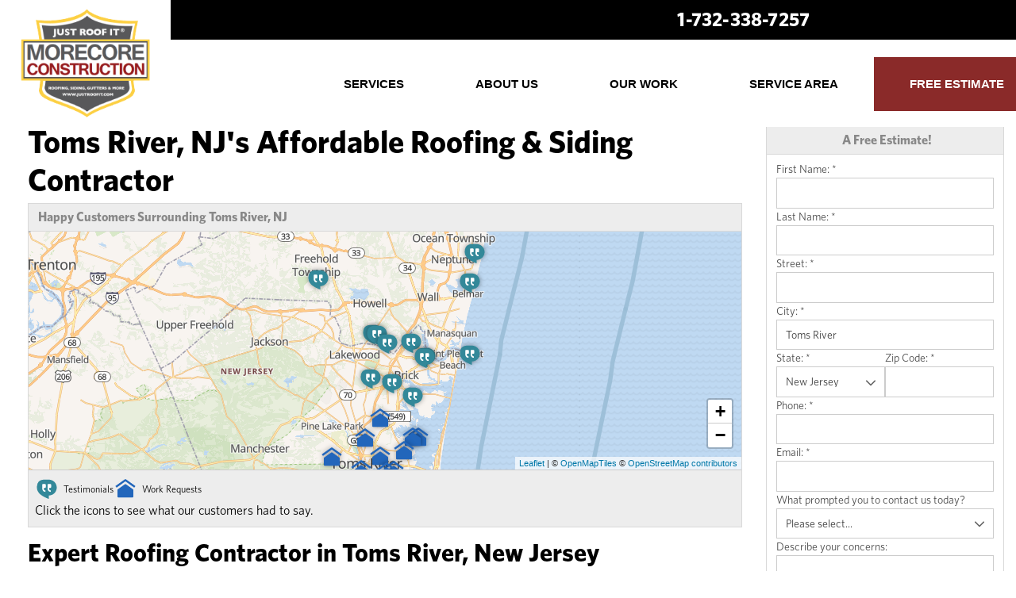

--- FILE ---
content_type: text/html; charset=UTF-8
request_url: https://www.justroofit.com/service-area/toms-river-nj.html
body_size: 17875
content:
<!doctype html>
<html lang="en">
    <head>

            <!-- Google Tag Manager -->
            <script>(function(w,d,s,l,i){w[l]=w[l]||[];w[l].push({'gtm.start':
            new Date().getTime(),event:'gtm.js'});var f=d.getElementsByTagName(s)[0],
            j=d.createElement(s),dl=l!='dataLayer'?'&l='+l:'';j.async=true;j.src=
            'https://www.googletagmanager.com/gtm.js?id='+i+dl;f.parentNode.insertBefore(j,f);
            })(window,document,'script','dataLayer','GTM-TCG7QVD');</script>
            <!-- End Google Tag Manager -->
        
    	<meta charset="utf-8">
    	<meta name="viewport" content="width=device-width, initial-scale=1">
    	<title>More Core Construction in Toms River, NJ</title>
    	<meta name="description" content="More Core Construction are your local experts for all your roofing needs in Toms River, NJ. Call for a free roof estimate!">
    	<meta name="keywords" content="">
    	<link rel="icon" href="https://cdn.treehouseinternetgroup.com/cms_images/1122/favicon.ico">
         <link rel="stylesheet" href="https://cdn.treehouseinternetgroup.com/cms_core/assets/min/foundation.min.css">
 <link rel="preload" as="style" onload="this.rel='stylesheet'" href="https://cdn.treehouseinternetgroup.com/cms_core/assets/core-template.css" />
 <link rel="stylesheet" media="screen and (max-width: 960px)" href="https://cdn.treehouseinternetgroup.com/cms_core/assets/min/mobile-min.css" />
 <link rel="stylesheet" media="print" onload="this.media='all'" href="https://cdnjs.cloudflare.com/ajax/libs/font-awesome/4.7.0/css/font-awesome.min.css">

<style>
.citypage_index .widget_contact .widget_title {
	text-align: center;
}
.citypage_index .widget_contact form {
	display: flex;
	flex-flow: row wrap;
	gap: 1rem
}
.citypage_index .widget_contact form > div {
	flex: 1 1 100%;
}
.citypage_index .widget_contact .state, .citypage_index .widget_contact .zip {
	flex: 1 1 8rem;
}
.citypage_index .widget_contact label {
	line-height: 1.5;
}
.citypage_index .widget_contact input, .citypage_index .widget_contact select, .citypage_index .widget_contact textarea {
	margin: 0;
}
#display_lead_what_prompted_followup {
	display: none;
}
.citypage_index .widget_contact .sms-wrap {
	display: flex;
	gap: .5em;
	align-items: flex-start;
	margin-bottom: 1rem;
}
.citypage_index .widget_contact .sms-wrap input {
	flex: 0 0 1rem;
	order: 0;
	height: 1rem;
	appearance: checkbox;
	cursor: pointer;
}
.citypage_index .widget_contact .sms-wrap label {
	line-height: 1.375;
	font-size: .75rem;
	margin: 0;
	font-weight: normal;
}
.widget_contact label.error {
	color: #c43;
	font-weight: normal;
	line-height: 1.5;
	font-size: .75rem;
}
.widget_contact .submit button {
	display: block;
	padding: .5rem 1rem;
	margin: 0;
	width: 100%;
}
.spinner {
	display: inline-block;
	vertical-align: middle;
	position: relative;
	border-radius: 50%;
	width: 20px;
	height: 20px;
}
.spinner > span {
	position: absolute;
	display: block;
	top: 0;
	left: 6px;
	background: currentColor;
	border-radius: 50%;
	width: 8px;
	height: 8px;
	transform-origin: 4px 10px;
	animation: load 1s ease infinite;
}
.spinner > span:nth-child(2) {
	opacity: .8;
	animation: load 1s ease .1s infinite;
}
.spinner > span:nth-child(3) {
	opacity: .6;
	animation: load 1s ease .2s infinite;
}
@keyframes load {
	0% {transform: rotate(0deg)}
	100% {transform: rotate(360deg)}
}
button[disabled] {
	pointer-events: none;
}
</style>

<style>
            .leaflet-marker-icon {
                width: 30px;
                height: auto;
                filter: drop-shadow(0 0 3px rgba(0,0,0,.4));
            }
            .geo-review {
                font-size: 12px;
            }
            .geo-review .heading {
                font-weight: bold;
                font-size: 14px;
            }
            .citypage_map_legend {
                border-top:1px solid #ccc;
                display:flex;
                flex-wrap:wrap;
                gap: .5rem 1rem;
                padding:.5rem;
            }
            .citypage-map-legend-item {
                background-repeat:no-repeat;
                padding-left:2.25rem;
                line-height:2rem;
                margin:0;
            }
            .citypage-map-legend-item-testimonials {
                background-image:url("https://cdn.treehouseinternetgroup.com/cms_images/icons/citypage-map-testimonial.svg");
            }
            .citypage-map-legend-item-videos {
                background-image:url("https://cdn.treehouseinternetgroup.com/cms_images/icons/citypage-map-video.svg");
            }
            .citypage-map-legend-item-reviews {
                background-image:url("https://cdn.treehouseinternetgroup.com/cms_images/icons/citypage-map-review.svg");
            }
            .citypage-map-legend-item-jobs {
                background-image:url("https://cdn.treehouseinternetgroup.com/cms_images/icons/citypage-map-lead.svg");
            }
            .citypage_map_legend p {
                flex: 1 1 100%;
                margin:0;
                clear:both;
            }
            .geo-testimonial--video {
                margin-top: 0.5rem;
            }
            </style>
 <link rel="preload" as="style" onload="this.rel='stylesheet';this.onload=null;" href="/inc/sb-styles.css?v=4">
 <script type="text/javascript" src="https://cdn.treehouseinternetgroup.com/cms_core/assets/js/jquery.min.js"></script>
<script>
!(function(t) {
	"use strict";
	t.loadCSS || (t.loadCSS = function() {});
	var e = (loadCSS.relpreload = {});
	if (
		((e.support = (function() {
			var e;
			try {
				e = t.document.createElement("link").relList.supports("preload");
			} catch (t) {
				e = !1;
			}
			return function() {
				return e;
			};
		})()),
		(e.bindMediaToggle = function(t) {
			var e = t.media || "all";
			function a() {
				t.addEventListener
					? t.removeEventListener("load", a)
					: t.attachEvent && t.detachEvent("onload", a),
					t.setAttribute("onload", null),
					(t.media = e);
			}
			t.addEventListener
				? t.addEventListener("load", a)
				: t.attachEvent && t.attachEvent("onload", a),
				setTimeout(function() {
					(t.rel = "stylesheet"), (t.media = "only x");
				}),
				setTimeout(a, 3e3);
		}),
		(e.poly = function() {
			if (!e.support())
				for (
					var a = t.document.getElementsByTagName("link"), n = 0;
					n < a.length;
					n++
				) {
					var o = a[n];
					"preload" !== o.rel ||
						"style" !== o.getAttribute("as") ||
						o.getAttribute("data-loadcss") ||
						(o.setAttribute("data-loadcss", !0), e.bindMediaToggle(o));
				}
		}),
		!e.support())
	) {
		e.poly();
		var a = t.setInterval(e.poly, 500);
		t.addEventListener
			? t.addEventListener("load", function() {
					e.poly(), t.clearInterval(a);
				})
			: t.attachEvent &&
				t.attachEvent("onload", function() {
					e.poly(), t.clearInterval(a);
				});
	}
	"undefined" != typeof exports
		? (exports.loadCSS = loadCSS)
		: (t.loadCSS = loadCSS);
})("undefined" != typeof global ? global : this);
</script>
        <link href="https://fonts.googleapis.com/css2?family=Poppins:wght@400;700&display=swap" rel="stylesheet">
        <link rel="stylesheet" href="https://cdnjs.cloudflare.com/ajax/libs/animate.css/3.4.0/animate.min.css">
         <script type="text/javascript" src="https://cdn.treehouseinternetgroup.com/cms_core/assets/js/jquery.min.js"></script>
    <style>@font-face {font-family:"Whitney";src:url("https://a80427d48f9b9f165d8d-c913073b3759fb31d6b728a919676eab.ssl.cf1.rackcdn.com/fonts/whitney/Whitney-Book.otf")format("opentype");font-weight:normal;font-style:normal;}@font-face {font-family:"Whitney";src:url("https://a80427d48f9b9f165d8d-c913073b3759fb31d6b728a919676eab.ssl.cf1.rackcdn.com/fonts/whitney/Whitney-BookItalic.otf")format("opentype");font-weight:normal;font-style:italic;}@font-face {font-family:"Whitney";src:url("https://a80427d48f9b9f165d8d-c913073b3759fb31d6b728a919676eab.ssl.cf1.rackcdn.com/fonts/whitney/Whitney-Medium.otf")format("opentype");font-weight:500;font-style:normal;}@font-face {font-family:"Whitney";src:url("https://a80427d48f9b9f165d8d-c913073b3759fb31d6b728a919676eab.ssl.cf1.rackcdn.com/fonts/whitney/Whitney-MediumItalic.otf")format("opentype");font-weight:500;font-style:italic;}@font-face {font-family:"Whitney";src:url("https://a80427d48f9b9f165d8d-c913073b3759fb31d6b728a919676eab.ssl.cf1.rackcdn.com/fonts/whitney/Whitney-Bold.otf")format("opentype");font-weight:600;font-style:bold;}/**------------------------------------------- Header -------------------------------------------*/#header {position:relative;background:transparent;pointer-events:none;}#logo a {pointer-events:all !important;}.top-bar {position:absolute;bottom:0px;left:auto;right:0px;}#header-nav {position:absolute;top:0;left:0;width:100%;/*background:rgba(255,255,255,0.7);*/background:#fff;padding:0px;height:160px;z-index:999;}#logo {z-index:9999;padding:0px;pointer-events:none;}#logo img {margin-top:-50px;height:160px;background:#fff;width:auto;padding:10px 25px 10px 25px;}#oc-header {margin-top:40px;text-align:center;}#oc-header p {font-size:20px;color:#555;}#contact {position:relative;height:120px !important;}#contact:before {position:absolute;content:"";width:270px;height:120px;left:calc(50% + 20px);transform:skew(-48deg) translateX(-50%);background:rgba(228, 0, 0, 0.5);}.contact-info {position:absolute;left:calc(50% + 24px);top:calc(50% + 3px);transform:translate(-50%, -50%);width:224px;}.contact-info .fa {color:#f29a9d;}.fa {font-size:22px !important;margin-right:6px;}.fa-map-marker {margin-left:-13px;margin-right:8px;}#phone {position:relative;margin-bottom:4px;margin-left:16px;}#phone > a {color:#fff;line-height:1.25em;font-weight:600;font-size:1.5em;letter-spacing:0.2px;}#header-service-area p {display:block;line-height:1.2em;text-align:right;color:#555;margin-bottom:0px;font-size:16px;font-weight:400;font-style:italic;}#header-service-area p:hover {color:#353535;text-decoration:underline;}#header-service-area {padding:0;}#header-service-area .row {max-width:unset;}.opensign {float:left;background:#f7d05e;border-radius:20px;margin:-5px 10px 0px 0px;}.opensign span {text-transform:uppercase;font-size:20px;padding:5px 10px;display:block;border-radius:3px;color:#000;}.top-bar-section {transition:none !important;}.top-bar-section .active {border-bottom:4px solid black;}#header-service-wrap {z-index:9999;position:relative;}@media screen and (min-width:1025px) {#phone {right:0%;position:absolute;}#phone a {font-weight:bold;}#header-service-wrap {margin-bottom:0;background-color:#000;padding:10px 0 5px;height:50px;}p#header-service-area {position:absolute;width:280px;right:0;top:90px;}.top-bar {right:0px;}.fixed .top-bar {position:absolute;right:0;bottom:-3px;}.fixed .top-bar .top-bar-section {bottom:3px !important;right:30px !important;}.top-nav.contain-to-grid.sticky.fixed {height:80px !important;}ul#top-nav-list ul.m-menu {margin-top:15px !important;}.fixed ul#top-nav-list ul.m-menu {margin-top:30px !important;}}@media screen and (max-width:1024px) {#logo {margin-bottom:25px;text-align:center;}.fixed {height:114px;}.fixed .top-bar {bottom:0px;left:0px;}#oc-header {margin-top:0px;}#oc-header p {margin-top:5px;font-size:18px;}#phone {text-align:center;margin:15px auto;}#phone a {-webkit-transform:none;transform:none;display:inline-block;position:relative;left:auto;top:auto;font-size:28px;width:300px;font-weight:600;}#header-btn {text-align:left;}#header-btn a.button {display:inline-block;}#header-service-wrap {margin-bottom:5px;}#header-service-area p {text-align:center;font-size:16px;}.opensign {margin:-2px 5px 0px 0px;}.opensign span {font-size:14px;}.fa {font-size:17px !important;margin-right:4px;vertical-align:2px;margin-left:7px;}}@media screen and (min-width:641px) and (max-width:1024px) {#logo img {max-height:143px;margin-top:0px;}#logo {margin-bottom:0;text-align:left;height:134px !important;margin-top:-49px;overflow:hidden;}.top-bar-section {background:#fff;}#header-service-wrap {margin-bottom:0;background-color:#000;padding:21px 0 19px;}#phone { position:absolute;right:0 !important;width:calc(100% - 195px);text-align:center;background:#000;height:108px;}#phone a {width:auto;font-size:16px;font-weight:600;vertical-align:unset;left:50%;transform:translateX(-50%);text-align:center;width:209px;position:absolute;font-weight:bold;}ul#top-nav-list:not(.right) ul.m-menu {margin-top:0px !important;}}@media screen and (max-width:640px) {#oc-header img {width:250px;}.top-bar-section ul {font-size:16px;height:auto;margin:0;padding:0 2px 12px;width:100%;}.top-bar {padding:0 !important;height:55px;bottom:unset !important;background:#000 !important;}.top-bar .toggle-topbar.menu-icon {margin-top:-5px !important;}#nav-bar .row,#nav-bar .columns {padding:0 !important;}.expanded #top-nav-list {margin-top:-5px !important;background:#000;}.expanded #top-nav-list li {width:100%;}.fixed {height:88px;z-index:999999;display:none;}#logo {background:#000;z-index:1;}#logo a {position:relative;z-index:999;}.top-bar {pointer-events:none;}.toggle-topbar,.top-bar-section #top-nav-list {pointer-events:all;}#contact {height:50px !important;}#contact:before {display:none;}#phone {margin-top:-26px !important;margin-bottom:6px !important;background:#ededed;padding:15px 0 10px;box-shadow:inset 0 0 11px rgba(0, 0, 0, 0.2);}#phone .fa {margin-left:0 !important;font-size:25px !important;color:#f21e27;}#phone a {color:#000;}#header-btn {text-align:center !important;}#header-btn .fa,#header-btn {margin-left:0 !important;}#header-btn .fa,#header-btn a span {color:#000;}.contact-info {left:50%;}#header-service-wrap {margin-bottom:0px;}}/**------------------------------------------- TOP Nav Styles -------------------------------------------**/#nav-bar,.contain-to-grid {background:transparent;}.fixed ul#top-nav-list {margin:0 20px 0 0;}ul#top-nav-list {padding:0;margin:4px 0 0 0;list-style:none;display:inline-block;}ul#top-nav-list>li:hover {/*background:#333;*/}/* Top Nav Links */ul#top-nav-list>li {display:block;background:0 0;float:left;padding:30px 20px;margin-bottom:0;transition:all .25s ease;}ul#top-nav-list>li a {font-size:13px;line-height:1.4em;text-transform:uppercase;color:#000;}ul#top-nav-list>li:hover>a {color:#8a2a29;}/* Top Nav Free Estimate Link */ul#top-nav-list>li.quote {background:#000;}ul#top-nav-list>li.quote a {background:#000;}ul#top-nav-list>li.quote:hover {background-color:#333;}ul#top-nav-list>li.quote:hover a {color:#fff;}#phone .fa-phone, #header-btn .fa-check {color:#fff;}#logo-phone-sticky {position:absolute;top:0;left:0;overflow:unset !important;display:none !important;}#logo-phone-sticky .row {max-width:unset !important;}#logo-phone-sticky .medium-9 {position:absolute;}#phone-sticky {position:absolute;left:20px;}#phone-sticky .phone_link {color:#000;}.f-topbar-fixed #logo-phone-sticky{display:block !important;}@media screen and (max-width:1125px) {/*#logo-sticky {margin-left:-30px !important;}*/}@media screen and (min-width:1200px){.top-nav:not(.fixed) ul#top-nav-list>li > a {font-size:15px !important;}.top-nav:not(.fixed) ul#top-nav-list>li {padding:35px 20px;}.top-bar {right:-30px !important;}}@media screen and (min-width:1025px) {.fixed ul#top-nav-list ul.m-menu {left:167px;}.top-bar-section li.has-dropdown:not(:first-of-type) {position:relative;}ul#top-nav-list ul.m-menu.short,ul#top-nav-list.right ul.m-menu.short {min-width:300px;width:unset;right:unset;left:0;}ul#top-nav-list > li:first-child ul.m-menu {left:auto;right:0;}.fixed ul#top-nav-list > li:first-child ul.m-menu {left:auto;right:0px;max-width:1020px;}.top-nav:not(.fixed) ul#top-nav-list>li {padding:25px 45px;margin-bottom:20px;}.top-nav:not(.fixed) ul#top-nav-list>li > a {font-size:14px;line-height:1.2em;font-weight:600;}}@media screen and (max-width:1024px) {.top-bar {left:0;width:100%;}#header-nav {height:200px;}#contact::before {width:200px;height:100px;top:11px;left:50%;}#phone a {width:auto;font-size:30px;padding-top:24px;vertical-align:3px;}#phone .fa {margin-left:-21px;}#header-btn a span {font-size:16px;vertical-align:2px;}#phone {margin:0;}#logo-phone-sticky .medium-3 {display:none;}#phone-sticky a.phone_link {margin-left:unset !important;}}@media screen and (min-width:641px) and (max-width:1024px) {.top-bar {left:0;bottom:-75px;width:100%;}#logo-phone-sticky .medium-9 {width:100%;}#phone-sticky a.phone_link {margin-top:10px !important;}}@media screen and (min-width:641px) {.top-nav.contain-to-grid.sticky.fixed {box-shadow:0 5px 10px rgba(0,0,0,.35);z-index:999;background:#fff;}li.quote {display:none !important;}}@media screen and (max-width:640px) {ul#top-nav-list li.quote {border:0;margin:0;}#header-nav {height:95px !important;}#phone a {width:auto;font-size:26px !important;font-weight:600;vertical-align:3px;padding-top:0;}#logo-phone-sticky {background:#fff;height:0;overflow:hidden;top:11px;left:20px;z-index:9;position:absolute;display:block !important;}#phone-sticky {display:none;}}/* Mega Nav Links */ul#top-nav-list ul.m-menu a {color:#353535;}ul#top-nav-list ul.m-menu ul a:hover {color:#8a2a29;text-decoration:none !important;}/* Top Banner Sticky Phone # and Button*/#logo-sticky {margin-left:0px;width:120px;z-index:2;}.phone_link {font-size:26px;font-weight:bold;}#phone-sticky a {}#phone-sticky a.phone_link {margin-left:155px;margin-right:0;margin-top:23px;font-size:24px;width:190px;}#phone-sticky a.phone_link span,#phone-sticky a.phone_link:hover span {color:#000;}#phone-sticky a.button {background:#000;display:none;}#phone-sticky a.button:hover {background:#8a2a29;}.button:visited {color:#fff;}/* Slim mobile header */@media screen and (max-width:640px) {.slim-header #logo img {position:relative;max-height:98px;margin-bottom:15px;margin:1px 0 0;background:#000;}.slim-header #logo {text-align:left;}.slim-header #nav-bar {top:0;position:absolute;width:100%;}.slim-header #nav-bar,.slim-header .contain-to-grid {background:#fff;border:none !important;}.slim-header .top-bar {background:transparent !important;min-height:99px;padding:20px;}.slim-header .top-bar.expanded {box-shadow:0 10px 20px rgba(0,0,0,.5); box-shadow .2s ease .3s;}.slim-header .top-bar .toggle-topbar.menu-icon {z-index:999;top:20px;margin-top:0;right:20px;}.slim-header .top-bar .toggle-topbar.menu-icon a {padding:0;}.slim-header .top-bar .toggle-topbar.menu-icon a span {color:#fff;font-size:18px;text-align:center;display:block;width:60px;position:relative;height:60px;}.slim-header .top-bar .toggle-topbar.menu-icon a span::before {width:57px;height:50px;padding:5px;background:#000;content:'';display:block;position:relative;box-shadow:3px 0 0px #000 inset, -1px 0px 0 #000 inset, 0px 8px 0 #fff inset, 0px 16px 0 #000 inset, 0px 24px 0 #fff inset, 0px 32px 0 #000 inset, 0px 40px 0 #fff inset;transition:.2s ease;}.sticky .slim-header .top-bar .toggle-topbar.menu-icon a span::before{box-shadow:0px 0 0px #000 inset, 0px 0px 0 #000 inset, 0px 5px 0 #fff inset, 0px 15px 0 #000 inset, 0px 23px 0 #fff inset, 0px 33px 0 #000 inset, 0px 41px 0 #fff inset;}.slim-header .top-bar.expanded .toggle-topbar.menu-icon a span::before {box-shadow:45px 11px 0 #000 inset,-18px 0 0 #000 inset, 0px 13px 0 #fff inset, 0px 17px 0 #000 inset,0px 19px 0 #fff inset,0px 23px 0 #000 inset,0px 25px 0 #fff inset; transition:.2s ease;}.slim-header .top-bar .toggle-topbar.menu-icon a span::after {content:"+";box-shadow:none;color:#fff;font:normal 72px/35px arial, helvetica, sans-serif;display:block;height:60px;width:60px;top:1px;left:6px;opacity:0;transition:.2s ease;}.slim-header .top-bar.expanded .toggle-topbar.menu-icon a span::after {content:"+";box-shadow:none;transform:rotate(45deg);opacity:1;transition:.2s ease .2s;}.slim-header .top-bar.expanded .title-area {background:transparent;}.slim-header #top-nav-list,.slim-header ul.m-menu {margin-top:50px !important;background:#000;padding-top:10px;}.slim-header ul#top-nav-list li {float:none;padding:0px;}.slim-header ul#top-nav-list li a {padding:10px;border-bottom:1px solid rgba(0,0,0,.1);}.slim-header ul#top-nav-list li.quote {border:0;background-color:#ea1c2c;margin:15px auto 0;}.slim-header ul#top-nav-list li.quote a {font-size:16px;text-align:center;padding:10px 0px;color:#fff !important;}.slim-header ul#top-nav-list li a {color:#fff !important;font-size:16px;}.slim-header ul#top-nav-list ul.m-menu-ul li a {font-size:14px !important;}.slim-header .back.js-generated a:after {border:inset 5px;content:"";display:block;height:0;width:0;border-color:transparent rgba(0,0,0,0.4) transparent transparent;border-left-style:solid;margin-right:0.9375rem;margin-top:-4.5px;position:absolute;top:22px;left:-10px;}.slim-header li.title.back.js-generated {margin-top:0px !important;}.slim-header li.parent-link.hide-for-medium-up {display:none !important;}.slim-header .m-menu-ul ul {display:none;}}/* Sticky Logo */#logo-sticky a {background-image:url('https://cdn.treehouseinternetgroup.com/cms_images/1122/JUSTROOFIT-logo.png');display:block;margin-top:13px;height:54px;background-size:contain;background-repeat:no-repeat;}@media screen and (max-width:1024px) and (min-width:641px) {ul#top-nav-list:not(.right) > li > a {width:136px;height:71px;}ul#top-nav-list:not(.right)>li {padding:0 6px;}}/*----------------------------------------- Main Message ---------------------------------- *//* LEFT SUBNAV STYLES ----------------------------------- */#subnav-left {position:relative;padding:0px 20px 30px 20px;}@media screen and (min-width:641px) and (max-width:768px) {#subnav-left {padding:0;}#subnav-left > ul > li > ul > li > a {margin-left:0px !important;}}@media screen and (min-width:641px) {/*.subnav-bg {min-height:500px;}*/}@media screen and (max-width:640px) {#subnav-left {padding:25px 0;position:relative !important;display:none;}.subnav-bg {background:#f9f9f9;border-top:5px solid var(--secondary-color);border-top:5px solid #000;}}.subnav-bg {position:relative;}.subnav-bg:before {content:"";width:500%;position:absolute;right:0;top:0;height:100%;min-height:500px;background:rgb(255, 255, 255);}#subnav-left ul:first-child {margin:0px 0 0 0;}#subnav-left ul {list-style:none;display:block;text-transform:none;overflow:visible;}#subnav-left ul li {position:relative;background-color:transparent;border:none;}#subnav-left ul li ul {margin:0px 0 0 0;}#subnav-left ul li:hover {background-color:transparent;border:none;}#subnav-left ul li a {font-size:14px;text-decoration:none;line-height:1em;display:block;}/* Top silo page link styles */#subnav-left > ul > li > a {text-transform:uppercase;font:bold 22px/1.1em "Whitney", sans-serif;font-family:var(--base-font);display:block;padding:20px;color:#fff;background-color:var(--tertiary-color);background-color:#000;}/* Nav styles - first level - excludes top silo page */#subnav-left > ul ul li a {display:block;position:relative;line-height:1em;padding:15px 0 0px 10px;margin-bottom:0;text-decoration:none;}#subnav-left > ul > li > ul > li > a {color:#000;border:none;margin-left:15px;font-weight:500;font-size:18px;letter-spacing:0.5px;}#subnav-left > ul > li > ul > li > a:hover {color:#8a2a29;}#subnav-left > ul > li > ul > li.expanded > a:before {content:"";position:absolute;margin:4px 0px 0px -13px;width:7px;height:7px;border-style:solid;border-width:3px 3px 0 0;transform:rotate(45deg);transition:transform 0.3s ease-in-out;border-color:var(--secondary-color);border-color:#000;}/* Nav Styles - second level */#subnav-left > ul > li > ul > li ul {padding-left:10px;}#subnav-left > ul ul ul li a {color:#000;margin:0;font-size:14px;padding-bottom:10px;transition:padding 0.3s cubic-bezier(0.3, 0, 0.3, 2);}#subnav-left > ul ul ul li a:hover {color:#8a2a29;padding-left:15px;}/* Nav Styles - third level */#subnav-left > ul ul ul {padding-left:10px;}/* Nav Styles - fourth level *//* Active Expanded page and/or children */#subnav-left > ul > li > ul > li.children.expanded > a,#subnav-left > ul > li > ul > li.active > a {/* 2nd level active/expanded parent link */background-color:transparent;color:#8a2a29;font-weight:600;}#subnav-left > ul ul ul li.active > a,#subnav-left ul ul ul li.expanded > a {font-family:var(--base-font);margin-bottom:0;}#subnav-left ul li.active > a {position:relative;display:block;}/* Second Level Active/Expanded */#subnav-left li.children.expanded {background:transparent;}#subnav-left > ul > li > ul > li.children.expanded {background:rgba(226,226,226,0.75);border-bottom:3px solid #000;}/* Third Level Active/Expanded */#subnav-left > ul ul ul > li {margin:0px;}@media screen and (min-width:768px) {#subnav-left > ul > li:first-child {position:relative;top:calc(-1.1em - 15px);width:fit-content;width:-moz-fit-content;width:-webkit-fit-content;}.fixed-subnav > ul > li:first-child {top:unset !important;}}@media screen and (min-width:769px) and (max-width:1024px) {#subnav-left > ul > li > a {padding:20px 15px !important;font-size:20px;}}.choose-us-about {padding-bottom:10px;background-color:#f6f6f6;}.choose-us-about h3 {font-size:20px;text-transform:uppercase;font-weight:800;padding:10px 15px;background:#000;}.choose-us-about ul {margin:0px 15px;}a.button.ba-button {max-width:105px; }.headers .image {width:1300px;height:70px;float:right; }#top-nav-list > li:nth-child(5) {background:#8a2a29;}#top-nav-list > li:nth-child(5):hover {background:#000; }#top-nav-list > li:nth-child(5) > a {color:#fff !important;}.city_scroll_list_local_phone {display:none;}/*Footer Marquee*/.footer-marquee {background:#313233;text-align:center;padding-bottom:8px;padding-top:8px;color:#b0b0b0;}.footer-marquee a {text-transform:none;font-size:15px;font-weight:400;color:#b0b0b0;transition:all .2s ease;}.footer-marquee a:hover {color:#d9d9d9;text-decoration:underline;}.footer-marquee p {text-align:center;font-size:15px;}@media screen and (max-width:640px) {.footer-marquee {padding-bottom:5rem;}}</style>
<meta property="og:title" content="More Core Construction in Toms River, NJ" /><meta property="og:site_name" content="More Core - Just Roof It" /><meta property="og:url" content="https://www.justroofit.com/service-area/toms-river-nj.html" /><meta property="og:description" content="More Core Construction are your local experts for all your roofing needs in Toms River, NJ. Call for a free roof estimate!" /><meta property="og:image" content="https://cdn.treehouseinternetgroup.com/img/logos/sites/og/1122.png" /><meta property="og:type" content="website" />
<link rel="canonical" href="https://www.justroofit.com/service-area/toms-river-nj.html">
			<script type="text/javascript">
			<!--
			(
				function()
				{
					var jstrack = document.createElement("script");
					jstrack.type = "text/javascript";
					jstrack.async = true;
					jstrack.src = "https://www.justroofit.com/tracking.js?sid=1052665664&id=1937838377&c=9025a107e185a817587729c8fee11d4a&width=" + screen.width + "&height=" + screen.height;
					var s = document.getElementsByTagName("script")[0];
					s.parentNode.insertBefore(jstrack, s);
				}
			)();
			//-->
			</script>
		</head>


    <body>

            <!-- Google Tag Manager (noscript) -->
            <noscript><iframe src="https://www.googletagmanager.com/ns.html?id=GTM-TCG7QVD"
            height="0" width="0" style="display:none;visibility:hidden"></iframe></noscript>
            <!-- End Google Tag Manager (noscript) -->
        
        <div id="template-wrap" class="slim-header">
            
  <div id="header-nav">
      <div class="container hide-for-small" id="header-service-wrap">
              <div class="columns" id="header-service-area">
                  <div class="row collapse">
                      <div class="medium-4 medium-offset-2 large-4 large-offset-8 columns" id="phone">
                              
                                  <a href="/free-estimate.html" class="phone_link">
                                                             <span id="numberassigned_1" class="mongoose_phone">1-732-338-7257</span>
                          </a>
                      </div>

                  </div>
              </div>
          </div>
 
        <div class="container" id="header">
          <div class="" data-equalizer>
              <div class="medium-6 large-4 large-offset-0 columns" id="logo" data-equalizer-watch>
                   <a href="/">
                      <picture> 	
                          <source srcset="<img src="https://cdn.treehouseinternetgroup.com/cms_images/1122/JUSTROOFIT-logo.png" alt="Just Roof It More Core Construction Logo" media="(min-width: 641px)">
                          <img src="https://cdn.treehouseinternetgroup.com/cms_images/1122/JUSTROOFIT-logo.png" alt="More Core Construction" width="199" height="98" alt="Just Roof It" media="(min-width: 1200px)">
                      </picture>
              </div>
          </div>
          <div class="columns show-for-small-only" id="header-service-area">
                  <div class="row collapse">
                      <div class="columns" id="phone">
                              
                                  <a href="/free-estimate.html" class="phone_link">
                              
                              <span id="numberassigned_2" class="mongoose_phone">1-732-338-7257</span>
                          </a>
                      </div>
                  </div>
              </div>
      </div><!-- end #header -->
                <!-- SUPER NAV TOOL -->
                            <div class="container" id="nav-bar">
                <div class="row collapse">
                    <div class="columns top-nav contain-to-grid sticky">

                    
                        <div class="container show-for-medium-up" id="logo-phone-sticky">
                            <div class="row">
                                <div class="columns medium-3">
                                    <div id="logo-sticky"><a aria-label="More Core Construction" href="/"></a></div>
                                </div>
                                <div class="columns medium-9">
                                    <div id="phone-sticky">
                                        <a class="button" href="/free-estimate.html">Contact Us Online</a>    
                                        <a href="tel:1-732-338-7257" class="phone_link"><span id="numberassigned_3" class="mongoose_phone">1-732-338-7257</span></a>
                                    </div>
                                </div>
                            </div>
                            </div><!--end Top Sticky Bar -->
            
			<nav class="top-bar" data-topbar role="navigation" data-options="sticky_on: [small, medium,large]">
				<ul class="title-area">
					<!-- Title Area -->
					<li class="name"></li>
					<!-- Remove the class "menu-icon" to get rid of menu icon. Take out "Menu" to just have icon alone -->
					<li class="toggle-topbar menu-icon"><a href="#"><span>Menu</span></a></li>
				</ul>
				<section class="top-bar-section">
						<!-- Right Nav Section -->
						<ul id="top-nav-list">
							<li class="has-dropdown ">
    <a href="#" ><span>Services</span></a>
	<ul class="dropdown m-menu ">
		<li>
			<div class="row">
				<div class="columns">
					<ul class="m-menu-ul ">
						<li>
    <a href="https://www.justroofit.com/roofing-services.html" >Roofing Services</a>
	<ul><li><a href="https://www.justroofit.com/roofing-services/roof-replacement.html" >Roof Replacement</a></li><li><a href="https://www.justroofit.com/roofing-services/roof-repair-and-maintenance.html" >Roof Repair & Maintenance</a></li><li><a href="https://www.justroofit.com/roofing-services/emergency-roof-repair.html" >Emergency Roof Repair</a></li><li><a href="https://www.justroofit.com/roofing-services/roof-leak-repair.html" >Roof Leak Repair</a></li><li><a href="https://www.justroofit.com/roofing-services/ridge-vents-and-roof-ventilation.html" >Ridge Vents & Roof Ventilation</a></li><li><a href="https://www.justroofit.com/roofing-services/wood-rot-repair.html" >Wood Rot Repair</a></li><li><a href="https://www.justroofit.com/roofing-services/roof-and-ice-damage.html" >Roof and Ice Damage</a></li><li><a href="https://www.justroofit.com/roofing-services/snow-removal-from-roofs.html" >Snow Removal from Roofs</a></li><li><a href="https://www.justroofit.com/roofing-services/hail-damage.html" >Hail Damage</a></li><li><a href="https://www.justroofit.com/roofing-services/reasons-for-a-new-roof.html" >Reasons for a New Roof</a></li><li><a href="https://www.justroofit.com/roofing-services/common-roofing-problems.html" >Common Roofing Problems</a></li><li><a href="https://www.justroofit.com/roofing-services/photo-gallery.html" >Photo Gallery</a></li></ul>
</li><li>
    <a href="https://www.justroofit.com/types-of-roofing.html" >Types of Roofing</a>
	<ul><li><a href="https://www.justroofit.com/types-of-roofing/metal-roofing.html" >Metal Roofing</a></li><li><a href="https://www.justroofit.com/types-of-roofing/concrete-tile-roof.html" >Concrete Tile Roof</a></li><li><a href="https://www.justroofit.com/types-of-roofing/asphalt-shingle.html" >Asphalt Shingle</a></li><li><a href="https://www.justroofit.com/types-of-roofing/photo-gallery.html" >Photo Gallery</a></li></ul>
</li><li>
    <a href="https://www.justroofit.com/roof-inspection.html" >Roof Inspection</a>
	<ul></ul>
</li><li>
    <a href="https://www.justroofit.com/gutters-and-downspouts.html" >Gutters & Downspouts</a>
	<ul><li><a href="https://www.justroofit.com/gutters-and-downspouts/gutter-installation.html" >Gutter Installation</a></li></ul>
</li><li>
    <a href="https://www.justroofit.com/siding.html" >Siding</a>
	<ul><li><a href="https://www.justroofit.com/siding/vinyl-siding.html" >Vinyl Siding</a></li><li><a href="https://www.justroofit.com/siding/photo-gallery.html" >Photo Gallery</a></li></ul>
</li><li>
    <a href="https://www.justroofit.com/windows.html" >Windows</a>
	<ul></ul>
</li>
					</ul>
				</div>
			</div>
		</li>
	</ul>
</li><li class="has-dropdown has-parent-link">
    <a href="https://www.justroofit.com/about-us.html" ><span>About Us</span></a>
	<ul class="dropdown m-menu short">
		<li>
			<div class="row">
				<div class="columns">
					<ul class="m-menu-ul short">
						<li>
    <a href="https://www.justroofit.com/about-us.html" >About Us</a>
	<ul></ul>
</li><li>
    <a href="https://www.justroofit.com/about-us/meet-the-team.html" >Meet the Team</a>
	<ul></ul>
</li><li>
    <a href="https://www.justroofit.com/about-us/technical-papers.html" >Technical Papers</a>
	<ul></ul>
</li>
					</ul>
				</div>
			</div>
		</li>
	</ul>
</li><li class="has-dropdown ">
    <a href="#" ><span>Our Work</span></a>
	<ul class="dropdown m-menu short">
		<li>
			<div class="row">
				<div class="columns">
					<ul class="m-menu-ul short">
						<li>
    <a href="https://www.justroofit.com/about-us/videos.html" >Videos</a>
	<ul></ul>
</li><li>
    <a href="https://www.justroofit.com/about-us/case-studies.html" >Case Studies</a>
	<ul></ul>
</li><li>
    <a href="https://www.justroofit.com/about-us/before-after.html" >Before & After</a>
	<ul></ul>
</li><li>
    <a href="https://www.justroofit.com/about-us/photo-gallery.html" >Photo Gallery</a>
	<ul></ul>
</li><li>
    <a href="https://www.justroofit.com/about-us/testimonials.html" >Testimonials</a>
	<ul></ul>
</li>
					</ul>
				</div>
			</div>
		</li>
	</ul>
</li><li class=""><a href="https://www.justroofit.com/service-area.html" ><span>Service Area</span></a></li><li class=""><a href="https://www.justroofit.com/free-estimate.html" ><span>Free Estimate</span></a></li>
						</ul>
				</section>
			</nav><!-- END Nav -->
		</div>
	</div>
</div>            <!-- END SUPER NAV TOOL -->
</div>


<!-- end #header -->

                    <div class="container" id="page-wrap">
                <div class="row">
                  <div id="bread_crumbs" itemscope="" itemtype="https://schema.org/BreadcrumbList"><span itemprop="itemListElement" itemscope itemtype="https://schema.org/ListItem"><a href="/" itemprop="item"><span itemprop="name">Home</span></a><meta itemprop="position" content="1" /></span><span class="separator">&raquo;</span><span itemprop="itemListElement" itemscope itemtype="https://schema.org/ListItem"><a href="https://www.justroofit.com/service-area.html" itemprop="item"><span itemprop="name">Service Area</span></a><meta itemprop="position" content="2" /></span><span class="separator">&raquo;</span><span itemprop="itemListElement" itemscope itemtype="https://schema.org/ListItem"><span itemprop="name">Services in Toms River, NJ</span><meta itemprop="position" content="3" /></span></div>
                    <div class="columns full-width" id="content-wrap">
                                    <div id="bread_crumbs" itemscope="" itemtype="https://schema.org/BreadcrumbList"><span itemprop="itemListElement" itemscope itemtype="https://schema.org/ListItem"><a href="/" itemprop="item"><span itemprop="name">Home</span></a><meta itemprop="position" content="1" /></span><span class="separator">&raquo;</span><span itemprop="itemListElement" itemscope itemtype="https://schema.org/ListItem"><a href="https://www.justroofit.com/service-area.html" itemprop="item"><span itemprop="name">Service Area</span></a><meta itemprop="position" content="2" /></span><span class="separator">&raquo;</span><span itemprop="itemListElement" itemscope itemtype="https://schema.org/ListItem"><span itemprop="name">Services in Toms River, NJ</span><meta itemprop="position" content="3" /></span></div>
                                        <div id="content_helper" style="display:none;"></div><style>
.service_area.module {
    width: 100%;
    margin-bottom: 10px;
}
/* Link back to City Page */
.citypage_related_pages {
    padding: 10px !important;
    background: #ededed;
    border: 1px solid #d9d9d9;
    margin-bottom: 20px;
}

.citypage_related_pages a {
    text-decoration: underline;
    position: relative;
    padding-left: 12px;
}

.citypage_related_pages a::before {
    content: "";
    position: absolute;
    height: 6px;
    width: 6px;
    border: 2px solid;
    border-width: 0px 0px 2px 2px;
    transform: rotate(45deg) translateY(-50%);
    left: 0;
    top: 50%;
}
.citypage_top_content {
    clear: both;
}
.reviews_sidebar_widget.widget[itemprop="aggregateRating"] {
  border: none;
  margin: 0;
}
</style>
<div class="citypage_index module" itemscope itemtype="https://schema.org/RoofingContractor">
	
            <meta itemprop="name" content="More Core Construction">
            <meta itemprop="image" content="https://cdn.treehouseinternetgroup.com/img/logos/sites/og/1122.png">
            <meta itemprop="parentOrganization" content="More Core Construction">
            <meta itemprop="telephone" content="1-732-504-3063">
            
            <div class="citypage_address_schema" itemprop="address" itemscope itemtype="https://schema.org/PostalAddress">
                <meta itemprop="streetAddress" content="815 NJ-35">
                <meta itemprop="addressLocality" content="Ocean Township">
                <meta itemprop="addressRegion" content="NJ">
                <meta itemprop="postalCode" content="07712">
                <meta itemprop="addressCountry" content="US">
            </div>
        
        
	
	
	<div class="citypage_sidebar">
		<div class="contact_form page_widget us">
<div class="widget widget_contact">
    <div class="widget_title">
        <div class="citypage_contact_line1">Contact Us For</div>
        <div class="citypage_contact_line2">A Free Estimate!</div>
    </div>
    <div class="widget_content">
        <form action="https://www.justroofit.com/free-estimate/confirmation.html" method="post" id="contact_form">
        <input type="hidden" value="save" name="save">
            <div class="fname">
                <label for="First_Name">First Name: <span>*</span></label>
                <input type="text" name="First_Name" maxlength="50" required id="First_Name" data-validate-name>
            </div>
            <div class="lname">
                <label for="Last_Name">Last Name: <span>*</span></label>
                <input type="text" name="Last_Name" maxlength="50" required id="Last_Name" data-validate-name data-validate-notequal="#First_Name">
            </div>
            <div class="address">
                <label for="Street">Street: <span>*</span></label>
                <input type="text" name="Street" maxlength="50" required id="Street" data-validate-address>
            </div>
            <div class="city">
                <label for="City">City: <span>*</span></label>
                <input type="text" name="City" maxlength="50" required id="City" value="Toms River">
            </div>
            <div class="state">
                <label for="State">State: <span>*</span></label>
                
	<select name="State" id="State" required>
		<option value="">Please select...</option>
		<option value="AL">Alabama</option>
		<option value="AK">Alaska</option>
		<option value="AZ">Arizona</option>
		<option value="AR">Arkansas</option>
		<option value="CA">California</option>
		<option value="CO">Colorado</option>
		<option value="CT">Connecticut</option>
		<option value="DE">Delaware</option>
		<option value="DC">District of Columbia</option>
		<option value="FL">Florida</option>
		<option value="GA">Georgia</option>
		<option value="HI">Hawaii</option>
		<option value="ID">Idaho</option>
		<option value="IL">Illinois</option>
		<option value="IN">Indiana</option>
		<option value="IA">Iowa</option>
		<option value="KS">Kansas</option>
		<option value="KY">Kentucky</option>
		<option value="LA">Louisiana</option>
		<option value="ME">Maine</option>
		<option value="MD">Maryland</option>
		<option value="MA">Massachusetts</option>
		<option value="MI">Michigan</option>
		<option value="MN">Minnesota</option>
		<option value="MS">Mississippi</option>
		<option value="MO">Missouri</option>
		<option value="MT">Montana</option>
		<option value="NE">Nebraska</option>
		<option value="NV">Nevada</option>
		<option value="NH">New Hampshire</option>
		<option value="NJ" selected="selected">New Jersey</option>
		<option value="NM">New Mexico</option>
		<option value="NY">New York</option>
		<option value="NC">North Carolina</option>
		<option value="ND">North Dakota</option>
		<option value="OH">Ohio</option>
		<option value="OK">Oklahoma</option>
		<option value="OR">Oregon</option>
		<option value="PA">Pennsylvania</option>
		<option value="RI">Rhode Island</option>
		<option value="SC">South Carolina</option>
		<option value="SD">South Dakota</option>
		<option value="TN">Tennessee</option>
		<option value="TX">Texas</option>
		<option value="UT">Utah</option>
		<option value="VT">Vermont</option>
		<option value="VA">Virginia</option>
		<option value="WA">Washington</option>
		<option value="WV">West Virginia</option>
		<option value="WI">Wisconsin</option>
		<option value="WY">Wyoming</option>
	</select>
	
            </div>
            <div class="zip">
                <label for="Zip">Zip Code: <span>*</span></label>
                <input type="text" name="Zip_Code" maxlength="10" id="Zip" value="" data-validate-zip="us" required>
            </div>
            <div class="phone">
                <label for="Phone">Phone: <span>*</span></label>
                <input type="text" name="Phone" maxlength="50" id="Phone" data-validate-phone="us" required>
            </div>
            <div class="email">
                <label for="Email_Address">Email: <span>*</span></label>
                <input type="email" name="Email_Address" maxlength="50" id="Email_Address" required>
            </div>
            
            
		<div class="field-wrap what-prompted">
			<label for="lead_what_prompted_id">What prompted you to contact us today?</label>
			<input type="hidden" id="lead_what_prompted_response" name="What_Prompted_Response" value=""/>
			<select id="lead_what_prompted_id" name="What_Prompted_Id" data-validate-select-one required>
				<option value="">Please select...</option>
	<option value="1">Referral</option><option value="2">Previous Customer</option><option value="3">Internet / Web Search</option><option value="4">TV</option><option value="5">Radio</option><option value="6">Mail</option><option value="7">Other</option>
			</select>
		</div>
		<div id="display_lead_what_prompted_followup">
		</div>
	
            <div class="comment">
                <label for="Message">Describe your concerns: </label>
                <textarea name="Message" id="Message" data-validate-comment></textarea>
            </div>
			<div class="sms-wrap">
				
	<input type="hidden" name="sms_consent" value="0">
	<input id="sms_consent" type="checkbox" name="sms_consent" value="1" checked>
	<label id="sms_consent-label" for="sms_consent">By submitting, you agree to receive calls and text messages from More Core Construction about project needs. Msg and data rates may apply; message frequency may vary. Reply STOP to opt out; HELP for support. Consent is not a condition of purchase. <a href="/terms-of-use.html" target="_blank">Terms of Use</a> | <a href="/privacy-policy.html" target="_blank">Privacy</a></label>
	
			</div>
            <div class="submit">
                <button class="submit" type="submit">Get your Free Estimate</button>
            </div>
        </form>
    </div>
</div>
</div>
		
		
		
		
		
		
<div class="widget widget_awards">
    <div class="widget_title">
        Company Awards
    </div>
    <div class="widget_content">
        
<div class="widget_item">
    <div class="widget_thumbnail"><a href="https://www.justroofit.com/about-us/awards/1800-angies-list-super-service-award-2015.html"><img alt="Angie's List Super Service Award 2015" title="Angie's List Super Service Award 2015" src="https://cdn.treehouseinternetgroup.com/uploads/awards/3714/small/fb795e279221cc8c354b67edb49493f1.png" /></a></div>
    <div class="widget_item_title">
        <a href="https://www.justroofit.com/about-us/awards/1800-angies-list-super-service-award-2015.html">
            Angie's List Super Service Award 2015
        </a>
    </div>
    <div class="widget_preview">
        Approximately only 5% of businesses on Angie's List meet the requirements for the yearly award.  Angie's List presents its... 
        <a href="https://www.justroofit.com/about-us/awards/1800-angies-list-super-service-award-2015.html">
            [Read more]
        </a>
    </div>
</div>

<div class="widget_item">
    <div class="widget_thumbnail"><a href="https://www.justroofit.com/about-us/awards/1782-best-of-houzz-2016.html"><img alt="Best of Houzz 2016" title="Best of Houzz 2016" src="https://cdn.treehouseinternetgroup.com/uploads/awards/3714/small/boh2016service.png" /></a></div>
    <div class="widget_item_title">
        <a href="https://www.justroofit.com/about-us/awards/1782-best-of-houzz-2016.html">
            Best of Houzz 2016
        </a>
    </div>
    <div class="widget_preview">
        We are pleased to announce that we won Best of Houzz 2016 in Customer Service!... 
        <a href="https://www.justroofit.com/about-us/awards/1782-best-of-houzz-2016.html">
            [Read more]
        </a>
    </div>
</div>

<div class="widget_item">
    <div class="widget_thumbnail"><a href="https://www.justroofit.com/about-us/awards/1364-ludowici-roof-design-competition.html"><img alt="Ludowici Roof Design Competition" title="Ludowici Roof Design Competition" src="https://cdn.treehouseinternetgroup.com/uploads/awards/3714/small/ludowici.jpg" /></a></div>
    <div class="widget_item_title">
        <a href="https://www.justroofit.com/about-us/awards/1364-ludowici-roof-design-competition.html">
            Ludowici Roof Design Competition
        </a>
    </div>
    <div class="widget_preview">
        More Core-Just Roof It earned 3rd place in Ludowici's residential renovation competition.... 
        <a href="https://www.justroofit.com/about-us/awards/1364-ludowici-roof-design-competition.html">
            [Read more]
        </a>
    </div>
</div>
 
        <a href="https://www.justroofit.com/about-us/awards.html" title="See all awards">
            More Awards
        </a>
    </div>
</div>

	</div>
    <div class="citypage_company_descripton"></div>
    <div class="citypage_main_content">
        
        <h1>Toms River, NJ's Affordable Roofing & Siding Contractor</h1>	
        	
    	
                <div class="widget widget_citypage_map">
                <div class="widget_title">
                    Happy Customers Surrounding Toms River, NJ
                </div>
                    <div class="widget_content">
                                    <script src="https://cdn.treehouseinternetgroup.com/core/js/leaflet/leaflet.js"></script>
            <script src="https://cdn.treehouseinternetgroup.com/core/js/leaflet/mapbox-gl.js"></script>
            <script src="https://cdn.treehouseinternetgroup.com/core/js/leaflet/leaflet-mapbox-gl.js"></script>
            <link rel="stylesheet" href="https://cdn.treehouseinternetgroup.com/core/js/leaflet/leaflet.css"/>
            <link rel="stylesheet" href="https://cdn.treehouseinternetgroup.com/core/js/leaflet/mapbox-gl.css"/>
            <script type="text/javascript">
            if (document.readyState != 'loading'){
                initialize();
            } else {
                document.addEventListener('DOMContentLoaded', initialize);
            }
            function initialize() {
                var cityPageMap = L.map('map_canvas', {
                    maxZoom: 13,
                    zoomControl: false
                }).setView([40.103028, -74.1649655], 13).setZoom(10);
                var gl = L.mapboxGL({
                    attribution: '&copy;&nbsp;<a href="https://openmaptiles.org/">OpenMapTiles</a>&nbsp;&copy;&nbsp;<a href="https://www.openstreetmap.org/copyright">OpenStreetMap contributors</a>',
                    accessToken: 'not-needed',
                    style: 'https://dmlr3b1l99c8h.cloudfront.net/style.js'
                }).addTo(cityPageMap);
                L.control.zoom({position: 'bottomright'}).addTo(cityPageMap);
                
                
                var image = L.icon({
                    iconUrl: 'https://cdn.treehouseinternetgroup.com/cms_images/icons/citypage-map-testimonial.svg'
                });
                var video_image = L.icon({
                    iconUrl: 'https://cdn.treehouseinternetgroup.com/cms_images/icons/citypage-map-video.svg'
                });
                var review_image = L.icon({
                    iconUrl: 'https://cdn.treehouseinternetgroup.com/cms_images/icons/citypage-map-review.svg'
                });
                var lead_image = L.icon({
                    iconUrl: 'https://cdn.treehouseinternetgroup.com/cms_images/icons/citypage-map-lead.svg'
                });

                                    var infowindow_1 = L.marker([40.082129, -74.209701], {icon: image}).addTo(cityPageMap);

                    infowindow_1.bindPopup('                <div class=\"geo-testimonial\">                    <div class=\"heading\">Lakewood Customer Testimonial</div><br/>                    <strong>Richard D.</strong> <em><small>Lakewood, NJ</small></em><br/>                    <div class=\"comment\">My roof looks better than when I first purchased it!</div>                                    </div>');
                                    var infowindow_2 = L.marker([40.057838, -74.137183], {icon: image}).addTo(cityPageMap);

                    infowindow_2.bindPopup('                <div class=\"geo-testimonial\">                    <div class=\"heading\">Brick Customer Testimonial</div><br/>                    <strong>Thomas S.</strong> <em><small>Brick, NJ</small></em><br/>                    <div class=\"comment\">They were reliable and the work was done in a professional manner.</div>                                    </div>');
                                    var infowindow_3 = L.marker([40.140711, -74.206193], {icon: image}).addTo(cityPageMap);

                    infowindow_3.bindPopup('                <div class=\"geo-testimonial\">                    <div class=\"heading\">Howell Customer Testimonial</div><br/>                    <strong>Ann L.</strong> <em><small>Howell, NJ</small></em><br/>                    <div class=\"comment\">Cleaned up as they went along.&nbsp;Highly recommend!!</div>                                    </div>');
                                    var infowindow_4 = L.marker([40.113693, -74.037636], {icon: image}).addTo(cityPageMap);

                    infowindow_4.bindPopup('                <div class=\"geo-testimonial\">                    <div class=\"heading\">Manasaquan Customer Testimonial</div><br/>                    <strong>Will S.</strong> <em><small>Manasaquan, NJ</small></em><br/>                    <div class=\"comment\">Very pleased with the level of service and the quality of work. &nbsp;I would highly recommend More Core to others for similar work.</div>                                    </div>');
                                    var infowindow_5 = L.marker([40.213675, -74.300088], {icon: image}).addTo(cityPageMap);

                    infowindow_5.bindPopup('                <div class=\"geo-testimonial\">                    <div class=\"heading\">Freehold Customer Testimonial</div><br/>                    <strong>Tad A.</strong> <em><small>Freehold, NJ</small></em><br/>                    <div class=\"comment\">They were courteous and professional, gave you confidence in what they do.&nbsp; Would highly recommend.&nbsp;</div>                                    </div>');
                                    var infowindow_6 = L.marker([40.129842, -74.139215], {icon: image}).addTo(cityPageMap);

                    infowindow_6.bindPopup('                <div class=\"geo-testimonial\">                    <div class=\"heading\">Freehold Customer Testimonial</div><br/>                    <strong>Stacey K.</strong> <em><small>Freehold, NJ</small></em><br/>                    <div class=\"comment\">We purchased a home which needed a new roof. &nbsp;Morecore provided a competitive estimate, and we selected them to do an entire tear-off and replacement of some boards, chimney cap, drill soffit holes, etc.&nbsp;</div>                                    </div>');
                                    var infowindow_7 = L.marker([40.209122, -74.038627], {icon: image}).addTo(cityPageMap);

                    infowindow_7.bindPopup('                <div class=\"geo-testimonial\">                    <div class=\"heading\">Neptune Customer Testimonial</div><br/>                    <strong>Homeowner</strong> <em><small>Neptune, NJ</small></em><br/>                    <div class=\"comment\">Everything was excellent from start to finish. &nbsp;</div>                                    </div>');
                                    var infowindow_8 = L.marker([40.247973, -74.029843], {icon: image}).addTo(cityPageMap);

                    infowindow_8.bindPopup('                <div class=\"geo-testimonial\">                    <div class=\"heading\">Ocean Township Customer Testimonial</div><br/>                    <strong>John D.</strong> <em><small>Ocean Township, NJ</small></em><br/>                    <div class=\"comment\">More Core Roofing with John Desilvia from Rescue My Renovation</div>                    <div class=\"geo-testimonial--video\"><a href=\"https://www.youtube.com/embed/WkTRPG0e3Ls?rel=0\" target=\"_blank\"><svg xmlns=\"http://www.w3.org/2000/svg\" width=\"16\" height=\"16\" viewBox=\"0 0 36 36\" style=\"display:inline-block;\"><path fill=\"currentColor\" d=\"M32.16 16.08L8.94 4.47A2.07 2.07 0 0 0 6 6.32v23.21a2.06 2.06 0 0 0 3 1.85l23.16-11.61a2.07 2.07 0 0 0 0-3.7Z\" class=\"clr-i-solid clr-i-solid-path-1\"/><path fill=\"none\" d=\"M0 0h36v36H0z\"/></svg> Play this video</a></div>                </div>');
                                    var infowindow_9 = L.marker([40.110584, -74.11513], {icon: image}).addTo(cityPageMap);

                    infowindow_9.bindPopup('                <div class=\"geo-testimonial\">                    <div class=\"heading\">Ocean Township Customer Testimonial</div><br/>                    <strong>Jordan</strong> <em><small>Ocean Township, NJ</small></em><br/>                    <div class=\"comment\">They worked from 8am to 8pm for 3 days straight.</div>                                    </div>');
                                    var infowindow_10 = L.marker([40.128249, -74.18108], {icon: image}).addTo(cityPageMap);

                    infowindow_10.bindPopup('                <div class=\"geo-testimonial\">                    <div class=\"heading\">Ocean Township Customer Testimonial</div><br/>                    <strong>Adelle</strong> <em><small>Ocean Township, NJ</small></em><br/>                    <div class=\"comment\">Love my new roof and light tube!</div>                                    </div>');
                                    var infowindow_11 = L.marker([40.076492, -74.172996], {icon: image}).addTo(cityPageMap);

                    infowindow_11.bindPopup('                <div class=\"geo-testimonial\">                    <div class=\"heading\">Ocean Township Customer Testimonial</div><br/>                    <strong>Cornelius</strong> <em><small>Ocean Township, NJ</small></em><br/>                    <div class=\"comment\">Courteous, timely and accommodating.</div>                                    </div>');
                                    var infowindow_12 = L.marker([40.109808, -74.115878], {icon: image}).addTo(cityPageMap);

                    infowindow_12.bindPopup('                <div class=\"geo-testimonial\">                    <div class=\"heading\">Ocean Township Customer Testimonial</div><br/>                    <strong>Anonymous</strong> <em><small>Ocean Township, NJ</small></em><br/>                    <div class=\"comment\">Fast work, good clean-up, fair pricing.&nbsp;</div>                                    </div>');
                                    var infowindow_13 = L.marker([40.139874, -74.198852], {icon: image}).addTo(cityPageMap);

                    infowindow_13.bindPopup('                <div class=\"geo-testimonial\">                    <div class=\"heading\">Ocean Township Customer Testimonial</div><br/>                    <strong>Lori</strong> <em><small>Ocean Township, NJ</small></em><br/>                    <div class=\"comment\">They work fast and use guys who know their business.</div>                                    </div>');
                                                        
                                    var infowindow_14 = L.marker([39.959805, -74.170497], {icon: lead_image}).addTo(cityPageMap);

                    infowindow_14.bindPopup('                    <div class=\'citypage-job-item\'>                        <b>Project Location: </b> <i><small>TOMS RIVER, NJ</small></i><br/>                        <div class=\'comment\'>I noticed bulging areas on the ceiling of our room during this storm so I think there is a leak somewhere</div>                    </div>');
                                    var infowindow_15 = L.marker([40.029492, -74.193835], {icon: lead_image}).addTo(cityPageMap);

                    infowindow_15.bindPopup('                    <div class=\'citypage-job-item\'>                        <b>Project Location: </b> <i><small>Toms River, NJ</small></i><br/>                        <div class=\'comment\'>New Roof</div>                    </div>');
                                    var infowindow_16 = L.marker([39.979321, -74.193100], {icon: lead_image}).addTo(cityPageMap);

                    infowindow_16.bindPopup('                    <div class=\'citypage-job-item\'>                        <b>Project Location: </b> <i><small>Toms River, NJ</small></i><br/>                        <div class=\'comment\'>Flashing peeled away from house during wind and rain.</div>                    </div>');
                                    var infowindow_17 = L.marker([39.978150, -74.276733], {icon: lead_image}).addTo(cityPageMap);

                    infowindow_17.bindPopup('                    <div class=\'citypage-job-item\'>                        <b>Project Location: </b> <i><small>Toms River, NJ</small></i><br/>                        <div class=\'comment\'>Meatl roof leak over outside front door areas  and side door of garage</div>                    </div>');
                                    var infowindow_18 = L.marker([39.958083, -74.182230], {icon: lead_image}).addTo(cityPageMap);

                    infowindow_18.bindPopup('                    <div class=\'citypage-job-item\'>                        <b>Project Location: </b> <i><small>Toms River, NJ</small></i><br/>                        <div class=\'comment\'>Looking to install a new roof  and new gutters.</div>                    </div>');
                                    var infowindow_19 = L.marker([40.003678, -74.218827], {icon: lead_image}).addTo(cityPageMap);

                    infowindow_19.bindPopup('                    <div class=\'citypage-job-item\'>                        <b>Project Location: </b> <i><small>Toms River, NJ</small></i><br/>                        <div class=\'comment\'>I would like an estimate to replace our roof.. Thank you</div>                    </div>');
                                    var infowindow_20 = L.marker([40.003981, -74.126863], {icon: lead_image}).addTo(cityPageMap);

                    infowindow_20.bindPopup('                    <div class=\'citypage-job-item\'>                        <b>Project Location: </b> <i><small>Toms River, NJ</small></i><br/>                        <div class=\'comment\'>We have vinyl siding on our house currently and need to get it replaced. Would like other options besides vinyl.</div>                    </div>');
                                    var infowindow_21 = L.marker([39.986123, -74.152416], {icon: lead_image}).addTo(cityPageMap);

                    infowindow_21.bindPopup('                    <div class=\'citypage-job-item\'>                        <b>Project Location: </b> <i><small>TOMS RIVER, NJ</small></i><br/>                        <div class=\'comment\'>Leak in garage roof seperate from main roof. Leak is near joist</div>                    </div>');
                                    var infowindow_22 = L.marker([39.960893, -74.226516], {icon: lead_image}).addTo(cityPageMap);

                    infowindow_22.bindPopup('                    <div class=\'citypage-job-item\'>                        <b>Project Location: </b> <i><small>Toms River, NJ</small></i><br/>                        <div class=\'comment\'>Roof is very old with several layers of shingles. Leaking skylight has dealt some drywall damage inside the house.</div>                    </div>');
                                    var infowindow_23 = L.marker([40.003954, -74.136976], {icon: lead_image}).addTo(cityPageMap);

                    infowindow_23.bindPopup('                    <div class=\'citypage-job-item\'>                        <b>Project Location: </b> <i><small>Toms River, NJ</small></i><br/>                        <div class=\'comment\'>Fix roof leak</div>                    </div>');
                            }
            </script>
            <div id="map_canvas" style="width:100%; height:300px"></div>
            <div class="citypage_map_legend">
                                                            <div class="citypage-map-legend-item citypage-map-legend-item-testimonials" title="Testimonials from our customers">Testimonials</div>
                                                                                                        <div class="citypage-map-legend-item citypage-map-legend-item-jobs" title="Work requests in Toms River, NJ area">Work Requests</div>
                                                                <p>Click the icons to see what our customers had to say.</p>
                                                 </div>
        
<noscript>
<h3>Work requests in Toms River, NJ</h3>

                        <div class="citypage-job-item">

                            <b>Project Location: </b> <i><small>Toms River, NJ</small></i><br/>

                            <div class="comments">New Roof</div>

                        </div>
                    
                        <div class="citypage-job-item">

                            <b>Project Location: </b> <i><small>Toms River, NJ</small></i><br/>

                            <div class="comments">Flashing peeled away from house during wind and rain.</div>

                        </div>
                    
                        <div class="citypage-job-item">

                            <b>Project Location: </b> <i><small>Toms River, NJ</small></i><br/>

                            <div class="comments">Meatl roof leak over outside front door areas  and side door of garage</div>

                        </div>
                    
                        <div class="citypage-job-item">

                            <b>Project Location: </b> <i><small>Toms River, NJ</small></i><br/>

                            <div class="comments">Looking to install a new roof  and new gutters.</div>

                        </div>
                    
                        <div class="citypage-job-item">

                            <b>Project Location: </b> <i><small>Toms River, NJ</small></i><br/>

                            <div class="comments">I would like an estimate to replace our roof.. Thank you</div>

                        </div>
                    
                        <div class="citypage-job-item">

                            <b>Project Location: </b> <i><small>Toms River, NJ</small></i><br/>

                            <div class="comments">We have vinyl siding on our house currently and need to get it replaced. Would like other options besides vinyl.</div>

                        </div>
                    
                        <div class="citypage-job-item">

                            <b>Project Location: </b> <i><small>Toms River, NJ</small></i><br/>

                            <div class="comments">Roof is very old with several layers of shingles. Leaking skylight has dealt some drywall damage inside the house.</div>

                        </div>
                    
                        <div class="citypage-job-item">

                            <b>Project Location: </b> <i><small>Toms River, NJ</small></i><br/>

                            <div class="comments">Fix roof leak</div>

                        </div>
                    
</noscript>

                    </div>
                </div>
    	
    	
    	
    	<div class="citypage_top_content">
        
        	
        	
    	</div>     	
    	<div class="citypage_text_generated_content">
			<style> #service-area{display:none;}</style><h2>Expert Roofing Contractor in Toms River, New Jersey</h2>
<p>Are you looking for high-quality roofing services in Toms River and the nearby areas? If so, then More Core Construction are the local roofing contractors you need! We provide complete roofing services throughout New Jersey, including roof repair, roof replacement, and new roof installation. In addition to our roofing services, we also provide replacement windows, siding, and gutter installation.</p>
<p>More Core Construction has been providing Toms River with expert roofing solutions since 2001, and we know what it takes to give you the perfect roofing solution for your home. We use top-of-the-line products from the best manufacturers, ensuring quality and durability. Our trained professionals will work with you to give your home the exact look you want and find the best solution for your needs.</p>
<h2>Services provided in Toms River, NJ</h2>
<ul>
<li>Roof repair</li>
<li>Roof replacement</li>
<li>Replacement windows</li>
<li>Siding installation</li>
<li>Gutters &amp; downspouts</li>
<li>And more!</li>
</ul>
<p>Call More Core Construction today to learn more about the exterior improvement services we can provide for your home. We offer free estimates in Toms River and the surrounding areas!</p>
<h2>Trusted gutter installation provider serving Toms River</h2>
<p>Your gutters shield your property from potentially costly water damage, so it is crucial to have an effective gutter system to keep your Toms River property protected. Luckily, More Core Construction offers professional gutter installation to homeowners in and around Toms River. We can provide you with gutters and downspouts that will provide proper roof drainage no matter the season.</p>
<p>Ready to upgrade your gutters? Contact More Core Construction today at <span id="numberassigned_4" class="mongoose_phone">1-732-338-7257</span> or simply click below to schedule your free gutter installation estimate in and around Toms River, NJ.</p>
<div class="center"><a class="button" href="https://www.justroofit.com/free-estimate.html">Get a FREE Quote!</a></div>
		</div>
		
		
		
		
<div class="widget photo_gallery_widget">
    <div class="widget_title">
        Photo Galleries From Toms River
    </div>
    <div class="widget_content">
        
<div class="widget_item">
    <div class="photo_gallery_thumb">
        <a href="https://www.justroofit.com/roofing-services/photo-gallery/6883-album-roof-replacement-in-toms-river-nj.html">
            <img loading="lazy" src="https://cdn.treehouseinternetgroup.com/uploads/photo_gallery/thumb/55704-img7157.jpg?v=" alt="GAF Timerbline HD shingle in Mission Brown, Toms River NJ Roof Install.&nbsp;
We are GAF Weather stopper certified!">
        </a>
    </div>
    <div class="widget_item_preview">
        Roof Replacement in Toms River NJ
    </div>                                
</div>

    </div>
</div>

		
		
		
                    
                    <div class="widget widget_work_requests" >
                        <div class="widget_title">Work Requests From Toms River, NJ</div>
                        <div class="widget_content" style="max-height: 300px; overflow-y: scroll">
                            
                    <div class="widget_item">
                        <div class="widget_item_content">
                        <div class="citypage-job-item">

                            <b>Project Location: </b> <i><small>Toms River, NJ</small></i><br/>

                            <div class="comments">New Roof</div>

                        </div>
                    </div>
                    </div>
                    <div class="widget_item">
                        <div class="widget_item_content">
                        <div class="citypage-job-item">

                            <b>Project Location: </b> <i><small>Toms River, NJ</small></i><br/>

                            <div class="comments">Flashing peeled away from house during wind and rain.</div>

                        </div>
                    </div>
                    </div>
                    <div class="widget_item">
                        <div class="widget_item_content">
                        <div class="citypage-job-item">

                            <b>Project Location: </b> <i><small>Toms River, NJ</small></i><br/>

                            <div class="comments">Meatl roof leak over outside front door areas  and side door of garage</div>

                        </div>
                    </div>
                    </div>
                    <div class="widget_item">
                        <div class="widget_item_content">
                        <div class="citypage-job-item">

                            <b>Project Location: </b> <i><small>Toms River, NJ</small></i><br/>

                            <div class="comments">Looking to install a new roof  and new gutters.</div>

                        </div>
                    </div>
                    </div>
                    <div class="widget_item">
                        <div class="widget_item_content">
                        <div class="citypage-job-item">

                            <b>Project Location: </b> <i><small>Toms River, NJ</small></i><br/>

                            <div class="comments">I would like an estimate to replace our roof.. Thank you</div>

                        </div>
                    </div>
                    </div>
                    <div class="widget_item">
                        <div class="widget_item_content">
                        <div class="citypage-job-item">

                            <b>Project Location: </b> <i><small>Toms River, NJ</small></i><br/>

                            <div class="comments">We have vinyl siding on our house currently and need to get it replaced. Would like other options besides vinyl.</div>

                        </div>
                    </div>
                    </div>
                    <div class="widget_item">
                        <div class="widget_item_content">
                        <div class="citypage-job-item">

                            <b>Project Location: </b> <i><small>Toms River, NJ</small></i><br/>

                            <div class="comments">Roof is very old with several layers of shingles. Leaking skylight has dealt some drywall damage inside the house.</div>

                        </div>
                    </div>
                    </div>
                    <div class="widget_item">
                        <div class="widget_item_content">
                        <div class="citypage-job-item">

                            <b>Project Location: </b> <i><small>Toms River, NJ</small></i><br/>

                            <div class="comments">Fix roof leak</div>

                        </div>
                    </div>
                    </div>
                        </div>
                        
                    </div>
		
	</div>
</div>                                </div><!-- end #content-wrap -->
                </div><!-- end .row -->
            </div><!-- end #page-wrap -->
                                    
            
            
      

            <div class="container home" id="footer">
                <div class="row" data-equalizer>
                    <div class="large-7 large-push-5 columns" data-equalizer-watch>
                        <div id="footer-links">
                            <ul>
	<li class="footer-link services">Services
	<ul>
		<li><a href="https://www.justroofit.com/refer.html">Refer Us</a></li>
	</ul>
</li><li class="footer-link about has-parent-link">Our Company
	<ul>
		<li><a href="https://www.justroofit.com/about-us.html">About Us</a></li><li><a href="https://www.justroofit.com/about-us/technical-papers.html">Technical Papers</a></li><li><a href="https://www.justroofit.com/about-us/news-and-events.html">Blog</a></li><li><a href=""></a></li>
	</ul>
</li>
</ul>                            		<style>
		#social-footer-icons a {
			display: inline-block;
			margin: .125rem;
		}
		#social-footer-icons > a > svg {
			height: 1.5rem;
			width: auto;
			display: block;
			margin: auto;
		}
		</style>
		<div id="social-footer-icons">
			<a href="https://www.facebook.com/morecoreroofing" target="_blank" rel="noopener" title="Facebook"><svg id="icon-facebook" role="presentation" xmlns="http://www.w3.org/2000/svg" width="24" height="24" viewBox="0 0 24 24"><path fill="currentColor" d="M14 13.5h2.5l1-4H14v-2c0-1.03 0-2 2-2h1.5V2.14c-.326-.043-1.557-.14-2.857-.14C11.928 2 10 3.657 10 6.7v2.8H7v4h3V22h4v-8.5Z"/></svg></a><a href="https://twitter.com/justroofit" target="_blank" rel="noopener" title="X (formerly Twitter)"><svg id="icon-twitter" role="presentation" xmlns="http://www.w3.org/2000/svg" width="24" height="24" viewBox="0 0 24 24"><path fill="currentColor" d="M18.244 2.25h3.308l-7.227 8.26 8.502 11.24H16.17l-5.214-6.817L4.99 21.75H1.68l7.73-8.835L1.254 2.25H8.08l4.713 6.231zm-1.161 17.52h1.833L7.084 4.126H5.117z"></path></svg></a><a href="https://www.youtube.com/user/MoreCoreRoofing/featured" target="_blank" rel="noopener" title="YouTube"><svg id="icon-youtube"role="presentation"  xmlns="http://www.w3.org/2000/svg" width="24" height="24" viewBox="0 0 20 20"><path fill="currentColor" d="M17.7 5.3c-.2-.7-.7-1.2-1.4-1.4c-2.1-.2-4.2-.4-6.3-.3c-2.1 0-4.2.1-6.3.3c-.6.2-1.2.8-1.4 1.4a37.08 37.08 0 0 0 0 9.4c.2.7.7 1.2 1.4 1.4c2.1.2 4.2.4 6.3.3c2.1 0 4.2-.1 6.3-.3c.7-.2 1.2-.7 1.4-1.4a37.08 37.08 0 0 0 0-9.4zM8 13V7l5.2 3L8 13z"/></svg></a><a href="http://www.yelp.com/biz/more-core-construction-ocean-township" target="_blank" rel="noopener" title="Yelp"><svg id="icon-yelp"role="presentation"  xmlns="http://www.w3.org/2000/svg" width="24" height="24" viewBox="0 0 24 24"><path fill="currentColor" d="m20.16 12.594l-4.995 1.433c-.96.276-1.74-.8-1.176-1.63l2.905-4.308a1.072 1.072 0 0 1 1.596-.206a9.194 9.194 0 0 1 2.364 3.252a1.073 1.073 0 0 1-.686 1.459zm-5.025 3.152l4.942 1.606a1.072 1.072 0 0 1 .636 1.48a9.316 9.316 0 0 1-2.47 3.169a1.073 1.073 0 0 1-1.592-.26l-2.76-4.409c-.528-.847.288-1.894 1.236-1.584zm-4.796-4.368L5.454 2.916a1.072 1.072 0 0 1 .466-1.5A14.973 14.973 0 0 1 11.184.003a1.07 1.07 0 0 1 1.153 1.068v9.768c0 1.096-1.45 1.483-1.998.535zm-.857 4.17L4.44 16.806a1.073 1.073 0 0 1-1.324-.92a9.218 9.218 0 0 1 .43-3.997a1.07 1.07 0 0 1 1.485-.62l4.668 2.279c.9.438.763 1.76-.207 2zm.886 1.477c.669-.744 1.901-.246 1.866.752l-.19 5.188a1.073 1.073 0 0 1-1.247 1.02a9.314 9.314 0 0 1-3.722-1.502a1.072 1.072 0 0 1-.187-1.6l3.477-3.864z"/></svg></a>		</div>
	
                        </div>
                    </div>
                    <div class="large-5 large-pull-7 columns" data-equalizer-watch>
                        <div id="footer-contact">
                            <a href="/free-estimate.html" id="footer-btn">Schedule a Free Estimate</a>
                            <p class="footer-phone">
                                Or call us at
                                <span><a href="tel:1-732-338-7257" class="phone_link"><span id="numberassigned_5" class="mongoose_phone">1-732-338-7257</span> <br/> </a> <a class="phone_link" href=tel:1-732-504-3063>1-732-504-3063</a></a></span>
                            </p>
                            <p class="footer-address">
                                <span class="footer-address">More Core - Just Roof It<br />815 NJ-35<br />Ocean Township, NJ 07712</span> </p>
                        </div>
                    </div>
                </div>
            </div>
        </div><!-- end template-wrap -->
            <div class="footer-marquee">
        <p>&copy; 2026 More Core Construction | <a href="/privacy-policy.html">Privacy Policy</a> | <a href="/terms-of-use.html">Terms of Use</a> | <a href="/sitemap.html">Sitemap</a></p>
    </div>
        <!-- Fixed Mobile Footer -->
        <div class="row" id="fixed-contact">
            <div class="columns area-btn">
            <a href="/service-area.html">
                <i class="fa fa-map-marker" aria-hidden="true"></i>
                <span>Service Area</span>
            </a>
            </div>
            <div class="columns phone-btn">
            <a title="More Core Construction" href="tel:1-732-338-7257">
                <i class="fa fa-phone" aria-hidden="true"></i>
            </a>
            </div>
            <div class="columns quote-btn">
            <a href="/free-estimate.html">
                <i class="fa fa-file-text" aria-hidden="true"></i>
                <span>Free Quote</span>
            </a>
            </div>
        </div>
        <!-- / Fixed Mobile Footer -->
        <script src="https://cdn.treehouseinternetgroup.com/cms_core/assets/js/foundation.min.js"></script> 
<script src="https://cdn.treehouseinternetgroup.com/cms_core/assets/js/slick.min.js"></script> 
<script src="https://cdn.treehouseinternetgroup.com/cms_core/assets/js/jquery.colorbox-min.js" defer></script>
<script src="https://cdn.treehouseinternetgroup.com/cms_core/assets/site.min.js" defer></script> 
                    <!--<script src="https://a80427d48f9b9f165d8d-c913073b3759fb31d6b728a919676eab.ssl.cf1.rackcdn.com/v3/js/sticky-sidebar.js"></script>-->
        
           

        
        
        <script>
            $('ul#top-nav-list li:first-child .short').removeClass('short');
        </script>
    
<script>
(function() {
document.querySelector("#lead_what_prompted_id").addEventListener("change", function() {
document.querySelector("#display_lead_what_prompted_followup").style.display = "none";
document.querySelector("#display_lead_what_prompted_followup").innerHTML = "";
switch(this.value) {
case "1": document.querySelector("#lead_what_prompted_response").value = "Referral";document.querySelector("#display_lead_what_prompted_followup").style.display = "block"; document.querySelector("#display_lead_what_prompted_followup").innerHTML = "<label style=\"width:100%\" id=\"lead_what_prompted_followup-label\" for=\"lead_what_prompted_followup\">Would you mind including their name so we can thank them?</label><input id=\"lead_what_prompted_followup\" type=\"text\" name=\"What_Prompted_Comment\" maxlength=\"255\" />"; break; case "2": document.querySelector("#lead_what_prompted_response").value = "Previous Customer"; break; case "3": document.querySelector("#lead_what_prompted_response").value = "Internet / Web Search"; break; case "4": document.querySelector("#lead_what_prompted_response").value = "TV"; break; case "5": document.querySelector("#lead_what_prompted_response").value = "Radio"; break; case "6": document.querySelector("#lead_what_prompted_response").value = "Mail"; break; case "7": document.querySelector("#lead_what_prompted_response").value = "Other";document.querySelector("#display_lead_what_prompted_followup").style.display = "block"; document.querySelector("#display_lead_what_prompted_followup").innerHTML = "<label style=\"width:100%\" id=\"lead_what_prompted_followup-label\" for=\"lead_what_prompted_followup\">Tell us how you heard about us:</label><textarea style=\"width:100%\" id=\"lead_what_prompted_followup\" name=\"What_Prompted_Comment\" rows=\"4\" cols=\"50\" maxlength=\"2000\"></textarea>"; break; 
default:
document.querySelector("#lead_what_prompted_response").value = "";
}
});
})();
</script>


<script type="text/javascript" src="https://cdn.treehouseinternetgroup.com/cms_core/assets/js/th_form_listener.js?v=1"></script>
<script type="text/javascript" src="https://cdn.treehouseinternetgroup.com/cms_core/assets/js/th_form_validator.js?v=1"></script>
<script>
let loading = false;
const form = document.querySelector("#contact_form");
const listener = new ThFormListener(form, {
id: "1052665664",
c: "a8cc3f6eb6c3117f51118fcaaa42629a",
ignoreFields: ['user_password', 'hidden_company', 'save', 'send'],
disableSubmit: true
});
const validator = new ThFormValidator("contact_form", {disableSubmit: true});

form.addEventListener("submit", async function(e) {
e.preventDefault();
if(loading) return;
loading = true;

const errorFields = validator.validateAll();
if(errorFields.length) {
errorFields[0].focus();
errorFields[0].scrollIntoView({behavior: "smooth", block: "center"});
loading = false;
return;
}

// Disable submit button and insert spinner
const btn = form.querySelector('[type="submit"]');
btn.disabled = true;
btn.innerHTML = '<div class="spinner" role="presentation"><span></span><span></span><span></span></div> Submitting...';

const p = listener.initializePostData();
p["submit_form"] = 1;
await listener.sendData(p);

if (typeof uploadFiles === "function") {
const res = await uploadFiles(FILES);
if (res) {
for (var i = 0; i < res.length; i++) {
var input = document.createElement("input");
input.type = "hidden";
input.name = "uploaded_files[]";
input.value = res[i];
form.appendChild(input);
}
}
}
this.submit();
});
</script>




</body>
</html>

--- FILE ---
content_type: text/css;charset=UTF-8
request_url: https://www.justroofit.com/inc/sb-styles.css?v=4
body_size: 4120
content:
/**------------------------------------------- Structure Styles -------------------------------------------**/#template-wrap {position:relative;overflow-x:hidden;}.row {max-width:1300px;position:relative;}#colorbox, #cboxLoadedContent, #cboxContent {box-sizing:content-box;}.container {background-color:#fff;}a, #tabs .ui-widget-content a, #tabs .ui-state-active a, #tabs .ui-state-active a:link, #tabs-light-bar .ui-widget-content a {color:#8a2a29;transition:all .3s ease-in-out;}a:visited,a:focus {color:#8a2a29;}a:hover {color:#000;}#bread_crumbs {background-color:rgba(226,226,226,0.5) !important;color:var(--secondary-color);color:#000;font-family:var(--base-font);font-size:11px;margin:0;padding:10px 10px;display:block;position:absolute;left:0;top:0;width:150%;z-index:1;}#bread_crumbs {width:100%;}#bread_crumbs span, #bread_crumbs span a {font-weight:500;font-size:11px !important;}.tabs a {font-family:'Whitney', sans-serif !important;}/* Fixed Mobile Footer colors */#fixed-contact {background:#f2f2f2;height:65px;border-top:0;}#fixed-contact a {color:#000;border:none !important;}#fixed-contact a span {color:#000;}#bread_crumbs {background-color:transparent;}.city_scroll_list_local_phone {display:none;}/**------------------------------------------- Font Styles -------------------------------------------**/body {font-family:'Whitney', sans-serif;color:#2c3e50;}h1, h2, h3, h4, h5, h6, #content-wrap h1, #content-wrap h2, #content-wrap h3, #content-wrap h4, #content-wrap h5, #content-wrap h6, .related_pages .title {font-family:'Whitney', sans-serif;}#content-wrap h1, h1 {font-size:2.5rem;color:#000;margin-bottom:5px;line-height:1.2;font-weight:bold;margin-top:20px;}#content-wrap h2, h2 {font-size:2.0em;color:#000;margin:0px auto 20px;font-weight:700;}#content-wrap h3, .related_pages .title {margin-bottom:15px;}#content-wrap h4, h4 {color:#000;}#content-wrap h5, h5 {color:#000;}.home h2, .home p.home-section-title {font:bold 2.0em/1.5 'Whitney', sans-serif;font-family:inherit;font-weight:800;line-height:1.25;text-transform:uppercase;color:#000 !important;text-align:center;margin-bottom:30px;}.breakout p, .breakout ul, .breakout ol {font-size:1em;line-height:1.6;}ul.arrows li:before {color:#8a2a29;font-family:FontAwesome;content:"\f058";font-weight:900;padding-right:5px;margin-left:-1.3em;margin-top:-3px;font-size:1.3em;float:left;position:absolute;}ul.checks li:before {color:#8a2a29;font-family:FontAwesome;content:"\f14a";font-weight:900;padding-right:5px;margin-left:-1.3em;margin-top:-3px;font-size:1.3em;float:left;position:absolute;}ul.left.arrows,ul.left.arrows,ul.left {max-width:50%;}ul.checks li,ul.arrows li {background:none;padding:3px 15px;}#content-wrap ul,#content-wrap ol,ul.checks,ol.checks,ul.arrows,ol.arrows {padding:0px 20px;margin:0 0 0 1.1rem;}ul.checks,ul.arrows {margin:0 0 0 1.1rem;list-style:none;}@media screen and (max-width:640px) {#content-wrap h1 {margin-top:55px;}}/***------------ Numbered Checks ------------***/ol li:before {color:#fff;font-family:inherit;background:#8a2a29;font-weight:700;padding:2px 0;width:27px;height:27px;border-radius:50px;margin-left:-2.2em;margin-top:0px;font-size:1.05em;line-height:1.3;text-align:center;float:left;position:absolute;text-shadow:0 1px 0 rgba(0,0,0,0.2);}ol .sub1,ol .sub2,ol .sub3,ol .sub4,ol .sub5,ol .sub6,ol .sub7,ol .sub8,ol .sub9,ol .sub10,ol .sub11,ol .sub12,ol .sub13,ol .sub14,ol .sub15,ol .sub16,ol .sub17,ol .sub18,ol .sub19,ol .sub20 {padding:5px 0 10px 40px;background-image:none !important;}ol .sub1:before {content:"1";}ol .sub2:before {content:"2";}ol .sub3:before {content:"3";}ol .sub4:before {content:"4";}ol .sub5:before {content:"5";}ol .sub6:before {content:"6";}ol .sub7:before {content:"7";}ol .sub8:before {content:"8";}ol .sub9:before {content:"9";}ol .sub10:before {content:"10";}ol .sub11:before {content:"11";}ol .sub12:before {content:"12";}ol .sub13:before {content:"13";}ol .sub14:before {content:"14";}ol .sub15:before {content:"15";}ol .sub16:before {content:"16";}ol .sub17:before {content:"17";}ol .sub18:before {content:"18";}ol .sub19:before {content:"19";}ol .sub20:before {content:"20";}@media screen and (max-width:960px) {ul.left.arrows,ul.left.arrows,ul.left {max-width:100%;}}@media screen and (max-width:640px) {p.home-section-title, #content-wrap h1, h1 {font-size:2em;line-height:1.2em;margin-bottom:10px;}#content-wrap h2, h2 {font-size:1.575em;margin:10px 0;line-height:1.2em;}}/***--------------------------------------- Homepage Widget Content ------------------------------------------***/#widgets {background:#fff;padding:60px 0px;}#widgets a {color:#647886;text-decoration:underline;}#widget-slider .widget-item .widget-img span {color:#fff !important;font:bold 20px/20px 'Whitney', sans-serif;font-family:inherit;background:#025364 !important;}#widget-slider .widget-item .widget-img span::after {border-right:10px solid #8a2a29;}/***------------------------------------------- Homepage Customer Reviews -------------------------------------------***/#customers {background-color:#EEE;background-attachment:fixed;background-size:cover;padding:60px 0px;}#customers .review_item .review_preview a {color:#f13c4e;}/**------------------------------------------- Silo Styles -------------------------------------------**/#silo-header {height:240px;position:relative;background-repeat:no-repeat;background-size:cover;background-position:center;margin-top:120px;}#silo-header .page-title {display:none;color:var(--primary-color);color:#000;text-transform:uppercase;font-family:var(--base-font);font-weight:bold;font-size:40px;line-height:1;/*display:inline-block;*/position:relative;text-align:left;z-index:1;left:100px;background-color:rgb(255 255 255 / 50%);padding:30px;}#find-local-dealer .page-title {display:none;}@media screen and (max-width:1024px) {#silo-header {height:150px;}#silo-header .page-title {margin-top:30px;font-size:30px;}}@media screen and (max-width:768px) {#silo-header {margin-top:160px;}}@media screen and (max-width:640px) {#silo-header .page-title {margin-top:10px;margin-bottom:10px;font-size:25px;}#silo-header {height:0px;overflow:hidden;}.service-item {margin:10px auto;}}/* Silo headers */#silo-header:before {content:'';position:absolute;width:100%;height:100%;top:0;left:0;background:url(http://d6449bb3dc657045bfc9-290115cc0d6de62a29c33db202ae565c.r80.cf1.rackcdn.com/1122/More-Core-Construction-About-Us-silo.jpg);}#about #silo-header {height:240px;position:relative;background-repeat:no-repeat;background-size:cover;background-position:center;margin-top:120px;background-image:url(https://cdn.treehouseinternetgroup.com/cms_images/1122/MoreCoreAboutUsEdit1600w.jpg);}#about-us #silo-header, #roof-replacement #silo-header, #roof-repair #silo-header{height:240px;position:relative;background-repeat:no-repeat;background-size:cover;background-position:center;margin-top:120px;background-image:url(https://cdn.treehouseinternetgroup.com/cms_images/1122/roofingServices1600w.jpg);}#gutters-and-downspouts #silo-header {height:240px;position:relative;background-repeat:no-repeat;background-size:cover;background-position:center;margin-top:120px;background-image:url(https://cdn.treehouseinternetgroup.com/cms_images/1122/gutters-header-image-1600w.jpg);}#siding #silo-header {height:240px;position:relative;background-repeat:no-repeat;background-size:cover;background-position:center;margin-top:120px;background-image:url(https://cdn.treehouseinternetgroup.com/cms_images/1122/JRI-SidingHeader1450w.jpg);}/***------------------------------------------- Content -------------------------------------------***/.city-page .full-width {padding-top:50px !important;}.citypage_sidebar .widget_title,.citypage_text_generated_content,.widget_title,.widget_content {font-family:'Whitney', sans-serif !important;}.citypage_sidebar label,.citypage_sidebar input,.citypage_sidebar select,.citypage_sidebar textarea {font-family:'Whitney', sans-serif !important;}.silo-page-wrap {}#page-wrap {}@media screen and (min-width:641px) {.city-page {padding-top:135px !important;}/*#page-wrap > .row::before {content:"";position:absolute;display:block;background-image:linear-gradient(to left, rgb(230, 230, 230) 1px, rgb(234, 232, 232)1px, rgb(248, 248, 248) 15px);height:100%;width:24.9%;}*/}@media screen and (max-width:640px) {#page-wrap {padding:0px 0 0;}.city-page {padding-top:110px !important;}.citypage_index .citypage_sidebar {margin-top:53px !important;}}#content-wrap {background-color:#fff;padding-top:35px;padding-bottom:35px;padding-left:35px;}#content-wrap.full-width {padding-top:135px;}.home-copy {position:relative;padding-top:80px !important;padding-bottom:95px !important;}@media screen and (max-width:1024px) {.home-copy {padding-bottom:80px !important;}}@media screen and (max-width:640px) {#content-wrap {padding-left:0.9375rem;}#content-wrap.full-width {padding-top:100px;}.home-copy {padding-top:60px !important;padding-bottom:60px !important;}}#content-wrap.free-estimate, #content-wrap.homepage-content {padding-left:0.9375rem;}#content-wrap #gmap-wrap {margin:0px 0px 30px 30px;float:right;}a.button, a.arrow-button {background:#8a2a29;text-shadow:none;font:bold 20px/1.3em 'Whitney', sans-serif;font-family:inherit;border:0;color:#fff !important;text-transform:uppercase;transition:background .3s ease;}a.button:hover, a.arrow-button:hover {background:#000;}a.arrow-button {padding:10px 70px 10px 20px !important;}.arrow-button span {background-image:none;position:absolute;float:right;margin-right:15px;}.arrow-button span::before {content:"";display:block;border-left:1px solid rgba(255, 255, 255, .25);border-right:1px solid rgba(0, 0, 0, .2);width:1px;height:50px;position:absolute;}.arrow-button span::after {content:"";display:block;border:15px solid transparent;border-left:20px solid #fff;position:relative;height:15px;width:15px;top:8px;left:18px;}.border > h3 {margin:20px;}/* Contact Form Colors */.contact_form .step.current .title {background-color:#000;color:#fff;}.contact_form button, input[type="submit"] {background-color:#8a2a29;}/* Tabbed interface */#carousel .ui-widget-header {height:50px !important;}#carousel .tab-nav {left:0;width:100%;padding:0px 10px;}#carousel .title {width:100% !important;}#carousel .ui-tabs-panel {overflow:auto}/* 4-step form */.contact_form .step.current input:focus, .contact_form .step.current textarea:focus {background:rgb(237 237 237);box-shadow:0px 0px 8px rgba(0, 0, 0, .15);}@media screen and (min-width:640px) {.free-estimate .contact_form form {width:70%;}}/***--------------------------------------Service Area --------------------------------------------***/#service-area {position:relative;height:450px;overflow:hidden;box-sizing:content-box;clear:both;}.service_area_header {background:#000;}#service-area p.home-section-title {color:#000 !important;text-align:left;margin-bottom:15px;font-size:22px;text-transform:uppercase;}#service-area p.more-assets {left:0;z-index:1;bottom:-20px;position:absolute;}#service-area p.more-assets a {color:#000;}/* Geo City List */#service-area #home-city-list-wrap {position:absolute;z-index:1;background:transparent;width:100%;}#home-city-list {height:450px;background:#fff;position:relative;padding:20px 20px;box-sizing:border-box;pointer-events:visible;}.city_scroll_list_container {position:relative;}#home-city-list h3 {color:#000;font:500 1.12rem 'Whitney', sans-serif;font-family:inherit;margin:0px auto 16px;font-style:normal;}#home-city-list h3 a, .city_scroll_list a {color:#000;border-bottom:1px dotted rgba(61,171,232,0.5);transition:all .3s ease;}#home-city-list h3 a:hover, .city_scroll_list a:hover {color:#62b7e8;border-bottom:1px dotted #62b7e8;}.city_scroll_list_content {height:300px;overflow-y:scroll;padding-bottom:50px;}.city_scroll_list {list-style:none;margin:0px;line-height:1.3em;overflow:auto;}.city_scroll_list_title {color:#000;margin:20px auto 0px;font-weight:800;display:inline-block;}.city_scroll_list_title:first-of-type {margin-top:0px;}.city_scroll_list li {font:200 16px/16px 'Whitney', sans-serif;font-family:inherit;color:#000;display:block;padding:15px 0;margin:0;border-bottom:1px solid rgba(100,100,100,.2);}.city_scroll_list_local_phone {color:#fff;font-size:12px;font-weight:500;display:block;clear:both;padding-top:20px;}#gmap-wrap {width:100%;height:450px;margin:0 auto;}#service-area .gm-style {border-radius:0;}/* Google map on Service Area Page */#content-wrap #gmap-wrap {width:300px;height:300px;margin:0px 0px 30px 30px;float:right;}@media screen and (max-width:1024px) {#service-area {height:auto;}#service-area #home-city-list-wrap {position:relative;}#home-city-list {pointer-events:none;}}@media screen and (min-width:641px) and (max-width:1024px) {#home-city-list {padding:30px 20px 60px;height:auto;}.city_scroll_list_content {height:110px;}.city_scroll_list {-webkit-column-count:2;-moz-column-count:2;column-count:2;}}@media screen and (max-width:640px) {/* Service Area Page Map */#content-wrap #gmap-wrap {margin:30px auto;float:none;width:100%;height:350px;}}/***------------------------------------------- Footer -------------------------------------------***/#footer {background:#313233;background-size:cover;padding:40px 0px 30px;color:#dcdcdc;}#footer p {text-align:center;line-height:1.3em;margin-bottom:1em;font-size:15px;color:#b0b0b0;}a#footer-btn {text-transform:uppercase;color:#fff;display:block;background-color:#8a2a29;text-align:center;padding:15px 0px;border-radius:58px;max-width:300px;font:bold 20px/1.2em 'Whitney', sans-serif;font-family:inherit;margin:0px auto 20px;transition:background-color .3s ease;}a#footer-btn:hover {color:#000;background:#fff;}p.footer-phone {margin:30px auto;font-size:16px;line-height:32px;}p.footer-phone span a {display:block;font:bold 32px/32px 'Whitney', sans-serif;font-family:inherit;color:#fff;transition:background-color .2s ease;}p.footer-disclaimer {font:italic 12px/18px 'Whitney', sans-serif;font-family:inherit;margin-bottom:40px;}#footer-links ul {list-style:none;padding:0;margin:0;overflow:auto;}#footer-links {padding-left:55px;overflow:auto;}#footer-links > ul > li:not(.social) {font:bold 16px/32px 'Whitney', sans-serif;font-family:inherit;text-transform:uppercase;color:#fff;display:block;margin-bottom:25px;}#footer-links a {text-transform:none;font-size:15px;font-weight:400;color:#CECECE;transition:all .2s ease;}#footer-links a:hover {color:#876702;text-decoration:underline;}li.footer-link.about, li.footer-link.work, li.footer-link.services li:nth-child(odd) {float:left;width:250px;}@media screen and (min-width:1025px) {#footer-links, #footer-contact {overflow:hidden;}#footer-contact {padding-top:25px;}#footer-links {padding-top:20px;}}@media screen and (max-width:1024px) {#footer-contact {margin-top:50px;}#footer-links {width:500px;padding-left:0px;margin:0px auto 20px;}}@media screen and (max-width:640px) {#footer {padding-bottom:150px;}#footer-links {width:100%;}li.footer-link.about, li.footer-link.work, li.footer-link.social, li.footer-link.services, li.footer-link.services * {float:none !important;width:auto !important;text-align:center;}#footer-links #social-footer-icons {text-align:center;}}/***------------------------------------------- Cred Bar -------------------------------------------***/#cred {box-sizing:border-box;background:url('/core/images/templates/health/cred-bg.png') #fff no-repeat center top;overflow:auto;padding:0px 40px;}#inline-affil-slider {width:100%;margin:40px auto;padding-bottom:0;position:relative;}#inline-affil-slider .slick-slider {padding-bottom:0;margin-bottom:0;}#inline-affil-slider p.more-assets {position:absolute;bottom:auto;left:auto;top:0;right:0;}#inline-affil-slider p.more-assets a {font-size:12px;display:inline-block;}#inline-affil-slider p.more-assets a::before {content:"+";border:1px solid #2da4d0;height:12px;width:12px;line-height:0;text-align:center;padding:4px 0px 0px 1px;margin:3px 5px 0 0;box-sizing:border-box;}@media screen and (max-width:640px) {#inline-affil-slider p.more-assets {top:auto;left:0;bottom:0}}#inline-affil-slider .widget-item h3 {margin:20px 15px 0px;color:#fff;display:inline-block;}#inline-affil-slider span.widget-affil-title {font-size:14px;color:#777;line-height:1.2em;display:block;text-align:center;}#inline-affil-slider .widget-item .widget-affil-img {height:120px;position:relative;margin:10px auto;overflow:hidden;}#inline-affil-slider .widget-item .widget-affil-img img {display:block;margin:0px auto;position:absolute;-webkit-transform:translate(-50%, -50%);transform:translate(-50%, -50%);top:50%;left:50%;}#inline-affil-slider .widget-item .widget-affil-img span {position:absolute;z-index:1;color:#353535;font:600 18px/20px sans-serif;background:rgba(255, 255, 255, 0.95);box-shadow:0px -2px 5px rgba(0, 0, 0, .35);padding:8px 10px;bottom:0;left:50%;overflow:visible;transform:translateX(-50%);border-radius:3px 3px 0 0;}/* Affil slider arrow styles */#inline-affil-slider button.slick-arrow {background:rgba(0,0,0,.1);height:30px;width:30px;border-radius:50%;border-style:none;padding:0px;position:absolute;z-index:10;-webkit-transform:translateY(-50%);transform:translateY(-50%);top:50%;font-size:0;outline:none;transition:all .2s ease;}#inline-affil-slider button.slick-prev {left:-30px;}#inline-affil-slider button.slick-next {right:-30px;}#inline-affil-slider button.slick-arrow::before {content:"";display:block;border-style:solid;border-color:rgba(0,0,0,.2);transform:rotate(45deg);width:12px;height:12px;transition:all .2s ease;}#inline-affil-slider button.slick-next::before {border-width:3px 3px 0 0;margin:0px 0 0 7px;}#inline-affil-slider button.slick-prev::before {border-width:0 0 3px 3px;margin:0px 0px 0px 10px;}#inline-affil-slider button.slick-arrow:hover {background:rgba(0,0,0,.3);}#inline-affil-slider button.slick-arrow:hover::before {border-color:rgba(255,255,255,1);}/* Affil slider dot styles */#inline-affil-slider .slick-dots {bottom:-30px !important;}#inline-affil-slider .slick-dots li button {padding:0px !important;}#inline-affil-slider .slick-dots li button:before {position:relative;top:auto;left:auto;}#inline-affil-slider .slick-dots li button:before,#inline-affil-slider .slick-dots li.slick-active button:before {color:#333;}#inside-splash > div > div {display:none; }

--- FILE ---
content_type: image/svg+xml
request_url: https://cdn.treehouseinternetgroup.com/cms_images/icons/citypage-map-lead.svg
body_size: -234
content:
<svg xmlns="http://www.w3.org/2000/svg" viewBox="0 0 24 24"><path fill="#26b" d="M12.6,2.7c-.3-.2-.8-.2-1.2,0L1.9,9.5l1.2,1.6,8.9-6.4,8.9,6.4,1.2-1.6L12.6,2.7ZM19.6,12.7l-7-5c-.3-.2-.8-.2-1.2,0l-7,5c-.3.2-.4.5-.4.8v6.5c0,.6.4,1,1,1h14c.6,0,1-.4,1-1v-6.5c0-.3-.2-.6-.4-.8"/></svg>

--- FILE ---
content_type: image/svg+xml
request_url: https://cdn.treehouseinternetgroup.com/cms_images/icons/citypage-map-testimonial.svg
body_size: -163
content:
<svg xmlns="http://www.w3.org/2000/svg" viewBox="0 0 24 24"><path fill="#389" d="M10,3h4c4.4,0,8,3.6,8,8s-3.6,8-8,8v3.5c-5-2-12-5-12-11.5S5.6,3,10,3"/><path fill="#fff" d="M15.5,7.4c.5,0,.9.4.9.9v2.1c0,.5-.4.9-.9.9h-1.2c0,.3,0,.6,0,.9,0,.3.1.6.3.9.1.3.3.5.5.6.2.2.5.2.8.2v1.4c-.5,0-1-.1-1.4-.3-.4-.2-.7-.5-1-.9-.3-.4-.4-.8-.6-1.3-.1-.5-.2-1-.2-1.5v-3c0-.5.4-.9.9-.9h1.8ZM10.1,7.4c.5,0,.9.4.9.9v2.1c0,.5-.4.9-.9.9h-1.2c0,.3,0,.6,0,.9,0,.3.1.6.3.9.1.3.3.5.5.6.2.2.5.2.8.2v1.4c-.5,0-1-.1-1.4-.3-.4-.2-.7-.5-1-.9-.3-.4-.4-.8-.6-1.3-.1-.5-.2-1-.2-1.5v-3c0-.5.4-.9.9-.9h1.8Z"/></svg>